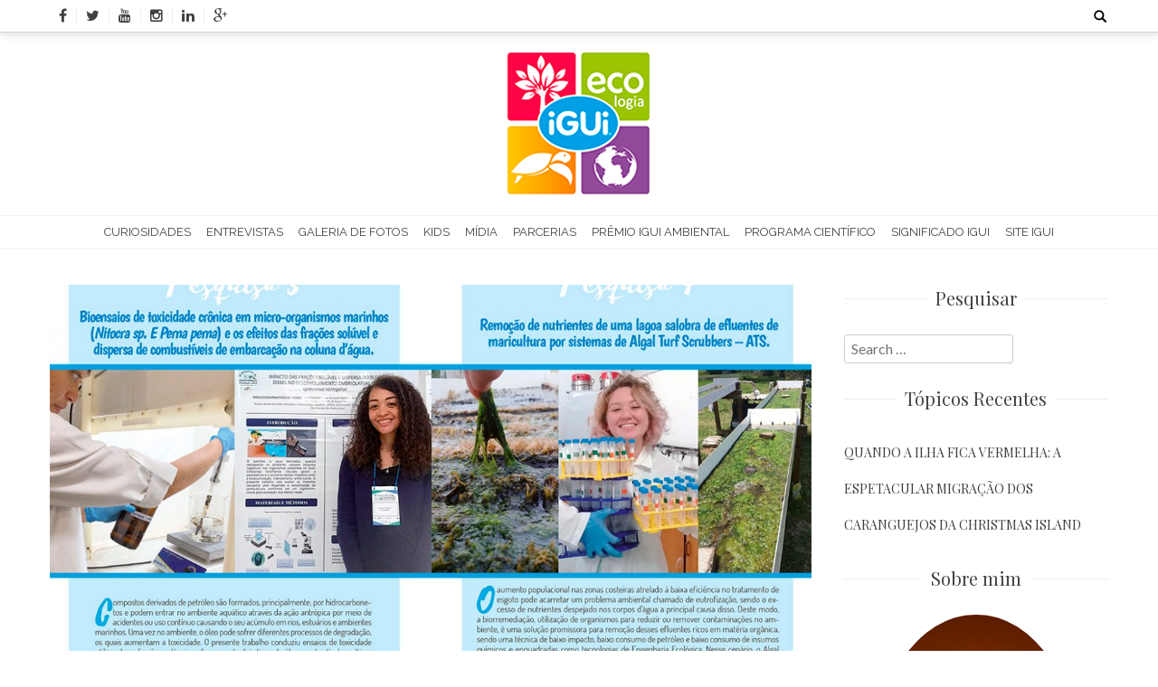

--- FILE ---
content_type: text/html; charset=UTF-8
request_url: https://www.iguiecologia.com/revista-igui-ecologia-4a-edicao/revista_igui_ecologia2020_portugues_rev02-4/
body_size: 12838
content:
<!DOCTYPE html>
<html lang="pt-BR">
<head>
    <meta charset="UTF-8">
    <meta name="viewport" content="width=device-width, initial-scale=1">
    <link rel="profile" href="http://gmpg.org/xfn/11">
    <link rel="pingback" href="https://www.iguiecologia.com/xmlrpc.php">
    <meta name='robots' content='index, follow, max-image-preview:large, max-snippet:-1, max-video-preview:-1' />

	<!-- This site is optimized with the Yoast SEO plugin v21.2 - https://yoast.com/wordpress/plugins/seo/ -->
	<title>revista_IGUI_ecologia2020_Portugues_REV02-4 - iGUi Ecologia</title>
	<link rel="canonical" href="https://www.iguiecologia.com/revista-igui-ecologia-4a-edicao/revista_igui_ecologia2020_portugues_rev02-4/" />
	<meta property="og:locale" content="pt_BR" />
	<meta property="og:type" content="article" />
	<meta property="og:title" content="revista_IGUI_ecologia2020_Portugues_REV02-4 - iGUi Ecologia" />
	<meta property="og:url" content="https://www.iguiecologia.com/revista-igui-ecologia-4a-edicao/revista_igui_ecologia2020_portugues_rev02-4/" />
	<meta property="og:site_name" content="iGUi Ecologia" />
	<meta property="article:publisher" content="https://pt-br.facebook.com/iGUi.piscinas.face" />
	<meta property="og:image" content="https://www.iguiecologia.com/revista-igui-ecologia-4a-edicao/revista_igui_ecologia2020_portugues_rev02-4" />
	<meta property="og:image:width" content="1200" />
	<meta property="og:image:height" content="851" />
	<meta property="og:image:type" content="image/jpeg" />
	<meta name="twitter:card" content="summary_large_image" />
	<meta name="twitter:site" content="@igui_piscinas" />
	<script type="application/ld+json" class="yoast-schema-graph">{"@context":"https://schema.org","@graph":[{"@type":"WebPage","@id":"https://www.iguiecologia.com/revista-igui-ecologia-4a-edicao/revista_igui_ecologia2020_portugues_rev02-4/","url":"https://www.iguiecologia.com/revista-igui-ecologia-4a-edicao/revista_igui_ecologia2020_portugues_rev02-4/","name":"revista_IGUI_ecologia2020_Portugues_REV02-4 - iGUi Ecologia","isPartOf":{"@id":"https://www.iguiecologia.com/#website"},"primaryImageOfPage":{"@id":"https://www.iguiecologia.com/revista-igui-ecologia-4a-edicao/revista_igui_ecologia2020_portugues_rev02-4/#primaryimage"},"image":{"@id":"https://www.iguiecologia.com/revista-igui-ecologia-4a-edicao/revista_igui_ecologia2020_portugues_rev02-4/#primaryimage"},"thumbnailUrl":"https://igui-ecologia.s3.amazonaws.com/wp-content/uploads/2020/05/revista_IGUI_ecologia2020_Portugues_REV02-4.jpg","datePublished":"2020-05-19T20:56:38+00:00","dateModified":"2020-05-19T20:56:38+00:00","breadcrumb":{"@id":"https://www.iguiecologia.com/revista-igui-ecologia-4a-edicao/revista_igui_ecologia2020_portugues_rev02-4/#breadcrumb"},"inLanguage":"pt-BR","potentialAction":[{"@type":"ReadAction","target":["https://www.iguiecologia.com/revista-igui-ecologia-4a-edicao/revista_igui_ecologia2020_portugues_rev02-4/"]}]},{"@type":"ImageObject","inLanguage":"pt-BR","@id":"https://www.iguiecologia.com/revista-igui-ecologia-4a-edicao/revista_igui_ecologia2020_portugues_rev02-4/#primaryimage","url":"https://igui-ecologia.s3.amazonaws.com/wp-content/uploads/2020/05/revista_IGUI_ecologia2020_Portugues_REV02-4.jpg","contentUrl":"https://igui-ecologia.s3.amazonaws.com/wp-content/uploads/2020/05/revista_IGUI_ecologia2020_Portugues_REV02-4.jpg","width":1200,"height":851},{"@type":"BreadcrumbList","@id":"https://www.iguiecologia.com/revista-igui-ecologia-4a-edicao/revista_igui_ecologia2020_portugues_rev02-4/#breadcrumb","itemListElement":[{"@type":"ListItem","position":1,"name":"Início","item":"https://www.iguiecologia.com/"},{"@type":"ListItem","position":2,"name":"Revista iGUi Ecologia &#8211; 4ª Edição","item":"https://www.iguiecologia.com/revista-igui-ecologia-4a-edicao/"},{"@type":"ListItem","position":3,"name":"revista_IGUI_ecologia2020_Portugues_REV02-4"}]},{"@type":"WebSite","@id":"https://www.iguiecologia.com/#website","url":"https://www.iguiecologia.com/","name":"iGUi Ecologia","description":"É Fácil ser Feliz","potentialAction":[{"@type":"SearchAction","target":{"@type":"EntryPoint","urlTemplate":"https://www.iguiecologia.com/?s={search_term_string}"},"query-input":"required name=search_term_string"}],"inLanguage":"pt-BR"}]}</script>
	<!-- / Yoast SEO plugin. -->


<link rel='dns-prefetch' href='//fonts.googleapis.com' />
<link rel="alternate" type="application/rss+xml" title="Feed para iGUi Ecologia &raquo;" href="https://www.iguiecologia.com/feed/" />
<link rel="alternate" type="application/rss+xml" title="Feed de comentários para iGUi Ecologia &raquo;" href="https://www.iguiecologia.com/comments/feed/" />
<link rel="alternate" type="application/rss+xml" title="Feed de comentários para iGUi Ecologia &raquo; revista_IGUI_ecologia2020_Portugues_REV02-4" href="https://www.iguiecologia.com/revista-igui-ecologia-4a-edicao/revista_igui_ecologia2020_portugues_rev02-4/feed/" />
<script type="text/javascript">
window._wpemojiSettings = {"baseUrl":"https:\/\/s.w.org\/images\/core\/emoji\/14.0.0\/72x72\/","ext":".png","svgUrl":"https:\/\/s.w.org\/images\/core\/emoji\/14.0.0\/svg\/","svgExt":".svg","source":{"concatemoji":"https:\/\/www.iguiecologia.com\/wp-includes\/js\/wp-emoji-release.min.js?ver=40a6749f0c39547056dd8a015e979c85"}};
/*! This file is auto-generated */
!function(i,n){var o,s,e;function c(e){try{var t={supportTests:e,timestamp:(new Date).valueOf()};sessionStorage.setItem(o,JSON.stringify(t))}catch(e){}}function p(e,t,n){e.clearRect(0,0,e.canvas.width,e.canvas.height),e.fillText(t,0,0);var t=new Uint32Array(e.getImageData(0,0,e.canvas.width,e.canvas.height).data),r=(e.clearRect(0,0,e.canvas.width,e.canvas.height),e.fillText(n,0,0),new Uint32Array(e.getImageData(0,0,e.canvas.width,e.canvas.height).data));return t.every(function(e,t){return e===r[t]})}function u(e,t,n){switch(t){case"flag":return n(e,"\ud83c\udff3\ufe0f\u200d\u26a7\ufe0f","\ud83c\udff3\ufe0f\u200b\u26a7\ufe0f")?!1:!n(e,"\ud83c\uddfa\ud83c\uddf3","\ud83c\uddfa\u200b\ud83c\uddf3")&&!n(e,"\ud83c\udff4\udb40\udc67\udb40\udc62\udb40\udc65\udb40\udc6e\udb40\udc67\udb40\udc7f","\ud83c\udff4\u200b\udb40\udc67\u200b\udb40\udc62\u200b\udb40\udc65\u200b\udb40\udc6e\u200b\udb40\udc67\u200b\udb40\udc7f");case"emoji":return!n(e,"\ud83e\udef1\ud83c\udffb\u200d\ud83e\udef2\ud83c\udfff","\ud83e\udef1\ud83c\udffb\u200b\ud83e\udef2\ud83c\udfff")}return!1}function f(e,t,n){var r="undefined"!=typeof WorkerGlobalScope&&self instanceof WorkerGlobalScope?new OffscreenCanvas(300,150):i.createElement("canvas"),a=r.getContext("2d",{willReadFrequently:!0}),o=(a.textBaseline="top",a.font="600 32px Arial",{});return e.forEach(function(e){o[e]=t(a,e,n)}),o}function t(e){var t=i.createElement("script");t.src=e,t.defer=!0,i.head.appendChild(t)}"undefined"!=typeof Promise&&(o="wpEmojiSettingsSupports",s=["flag","emoji"],n.supports={everything:!0,everythingExceptFlag:!0},e=new Promise(function(e){i.addEventListener("DOMContentLoaded",e,{once:!0})}),new Promise(function(t){var n=function(){try{var e=JSON.parse(sessionStorage.getItem(o));if("object"==typeof e&&"number"==typeof e.timestamp&&(new Date).valueOf()<e.timestamp+604800&&"object"==typeof e.supportTests)return e.supportTests}catch(e){}return null}();if(!n){if("undefined"!=typeof Worker&&"undefined"!=typeof OffscreenCanvas&&"undefined"!=typeof URL&&URL.createObjectURL&&"undefined"!=typeof Blob)try{var e="postMessage("+f.toString()+"("+[JSON.stringify(s),u.toString(),p.toString()].join(",")+"));",r=new Blob([e],{type:"text/javascript"}),a=new Worker(URL.createObjectURL(r),{name:"wpTestEmojiSupports"});return void(a.onmessage=function(e){c(n=e.data),a.terminate(),t(n)})}catch(e){}c(n=f(s,u,p))}t(n)}).then(function(e){for(var t in e)n.supports[t]=e[t],n.supports.everything=n.supports.everything&&n.supports[t],"flag"!==t&&(n.supports.everythingExceptFlag=n.supports.everythingExceptFlag&&n.supports[t]);n.supports.everythingExceptFlag=n.supports.everythingExceptFlag&&!n.supports.flag,n.DOMReady=!1,n.readyCallback=function(){n.DOMReady=!0}}).then(function(){return e}).then(function(){var e;n.supports.everything||(n.readyCallback(),(e=n.source||{}).concatemoji?t(e.concatemoji):e.wpemoji&&e.twemoji&&(t(e.twemoji),t(e.wpemoji)))}))}((window,document),window._wpemojiSettings);
</script>
<style type="text/css">
img.wp-smiley,
img.emoji {
	display: inline !important;
	border: none !important;
	box-shadow: none !important;
	height: 1em !important;
	width: 1em !important;
	margin: 0 0.07em !important;
	vertical-align: -0.1em !important;
	background: none !important;
	padding: 0 !important;
}
</style>
	<link rel='stylesheet' id='adopt-stylesheet-css' href='https://www.iguiecologia.com/wp-content/plugins/adopt/includes/style.css?ver=40a6749f0c39547056dd8a015e979c85' type='text/css' media='all' />
<link rel='stylesheet' id='wp-block-library-css' href='https://www.iguiecologia.com/wp-includes/css/dist/block-library/style.min.css?ver=40a6749f0c39547056dd8a015e979c85' type='text/css' media='all' />
<style id='wp-block-library-theme-inline-css' type='text/css'>
.wp-block-audio figcaption{color:#555;font-size:13px;text-align:center}.is-dark-theme .wp-block-audio figcaption{color:hsla(0,0%,100%,.65)}.wp-block-audio{margin:0 0 1em}.wp-block-code{border:1px solid #ccc;border-radius:4px;font-family:Menlo,Consolas,monaco,monospace;padding:.8em 1em}.wp-block-embed figcaption{color:#555;font-size:13px;text-align:center}.is-dark-theme .wp-block-embed figcaption{color:hsla(0,0%,100%,.65)}.wp-block-embed{margin:0 0 1em}.blocks-gallery-caption{color:#555;font-size:13px;text-align:center}.is-dark-theme .blocks-gallery-caption{color:hsla(0,0%,100%,.65)}.wp-block-image figcaption{color:#555;font-size:13px;text-align:center}.is-dark-theme .wp-block-image figcaption{color:hsla(0,0%,100%,.65)}.wp-block-image{margin:0 0 1em}.wp-block-pullquote{border-bottom:4px solid;border-top:4px solid;color:currentColor;margin-bottom:1.75em}.wp-block-pullquote cite,.wp-block-pullquote footer,.wp-block-pullquote__citation{color:currentColor;font-size:.8125em;font-style:normal;text-transform:uppercase}.wp-block-quote{border-left:.25em solid;margin:0 0 1.75em;padding-left:1em}.wp-block-quote cite,.wp-block-quote footer{color:currentColor;font-size:.8125em;font-style:normal;position:relative}.wp-block-quote.has-text-align-right{border-left:none;border-right:.25em solid;padding-left:0;padding-right:1em}.wp-block-quote.has-text-align-center{border:none;padding-left:0}.wp-block-quote.is-large,.wp-block-quote.is-style-large,.wp-block-quote.is-style-plain{border:none}.wp-block-search .wp-block-search__label{font-weight:700}.wp-block-search__button{border:1px solid #ccc;padding:.375em .625em}:where(.wp-block-group.has-background){padding:1.25em 2.375em}.wp-block-separator.has-css-opacity{opacity:.4}.wp-block-separator{border:none;border-bottom:2px solid;margin-left:auto;margin-right:auto}.wp-block-separator.has-alpha-channel-opacity{opacity:1}.wp-block-separator:not(.is-style-wide):not(.is-style-dots){width:100px}.wp-block-separator.has-background:not(.is-style-dots){border-bottom:none;height:1px}.wp-block-separator.has-background:not(.is-style-wide):not(.is-style-dots){height:2px}.wp-block-table{margin:0 0 1em}.wp-block-table td,.wp-block-table th{word-break:normal}.wp-block-table figcaption{color:#555;font-size:13px;text-align:center}.is-dark-theme .wp-block-table figcaption{color:hsla(0,0%,100%,.65)}.wp-block-video figcaption{color:#555;font-size:13px;text-align:center}.is-dark-theme .wp-block-video figcaption{color:hsla(0,0%,100%,.65)}.wp-block-video{margin:0 0 1em}.wp-block-template-part.has-background{margin-bottom:0;margin-top:0;padding:1.25em 2.375em}
</style>
<style id='classic-theme-styles-inline-css' type='text/css'>
/*! This file is auto-generated */
.wp-block-button__link{color:#fff;background-color:#32373c;border-radius:9999px;box-shadow:none;text-decoration:none;padding:calc(.667em + 2px) calc(1.333em + 2px);font-size:1.125em}.wp-block-file__button{background:#32373c;color:#fff;text-decoration:none}
</style>
<style id='global-styles-inline-css' type='text/css'>
body{--wp--preset--color--black: #000000;--wp--preset--color--cyan-bluish-gray: #abb8c3;--wp--preset--color--white: #ffffff;--wp--preset--color--pale-pink: #f78da7;--wp--preset--color--vivid-red: #cf2e2e;--wp--preset--color--luminous-vivid-orange: #ff6900;--wp--preset--color--luminous-vivid-amber: #fcb900;--wp--preset--color--light-green-cyan: #7bdcb5;--wp--preset--color--vivid-green-cyan: #00d084;--wp--preset--color--pale-cyan-blue: #8ed1fc;--wp--preset--color--vivid-cyan-blue: #0693e3;--wp--preset--color--vivid-purple: #9b51e0;--wp--preset--gradient--vivid-cyan-blue-to-vivid-purple: linear-gradient(135deg,rgba(6,147,227,1) 0%,rgb(155,81,224) 100%);--wp--preset--gradient--light-green-cyan-to-vivid-green-cyan: linear-gradient(135deg,rgb(122,220,180) 0%,rgb(0,208,130) 100%);--wp--preset--gradient--luminous-vivid-amber-to-luminous-vivid-orange: linear-gradient(135deg,rgba(252,185,0,1) 0%,rgba(255,105,0,1) 100%);--wp--preset--gradient--luminous-vivid-orange-to-vivid-red: linear-gradient(135deg,rgba(255,105,0,1) 0%,rgb(207,46,46) 100%);--wp--preset--gradient--very-light-gray-to-cyan-bluish-gray: linear-gradient(135deg,rgb(238,238,238) 0%,rgb(169,184,195) 100%);--wp--preset--gradient--cool-to-warm-spectrum: linear-gradient(135deg,rgb(74,234,220) 0%,rgb(151,120,209) 20%,rgb(207,42,186) 40%,rgb(238,44,130) 60%,rgb(251,105,98) 80%,rgb(254,248,76) 100%);--wp--preset--gradient--blush-light-purple: linear-gradient(135deg,rgb(255,206,236) 0%,rgb(152,150,240) 100%);--wp--preset--gradient--blush-bordeaux: linear-gradient(135deg,rgb(254,205,165) 0%,rgb(254,45,45) 50%,rgb(107,0,62) 100%);--wp--preset--gradient--luminous-dusk: linear-gradient(135deg,rgb(255,203,112) 0%,rgb(199,81,192) 50%,rgb(65,88,208) 100%);--wp--preset--gradient--pale-ocean: linear-gradient(135deg,rgb(255,245,203) 0%,rgb(182,227,212) 50%,rgb(51,167,181) 100%);--wp--preset--gradient--electric-grass: linear-gradient(135deg,rgb(202,248,128) 0%,rgb(113,206,126) 100%);--wp--preset--gradient--midnight: linear-gradient(135deg,rgb(2,3,129) 0%,rgb(40,116,252) 100%);--wp--preset--font-size--small: 13px;--wp--preset--font-size--medium: 20px;--wp--preset--font-size--large: 36px;--wp--preset--font-size--x-large: 42px;--wp--preset--spacing--20: 0.44rem;--wp--preset--spacing--30: 0.67rem;--wp--preset--spacing--40: 1rem;--wp--preset--spacing--50: 1.5rem;--wp--preset--spacing--60: 2.25rem;--wp--preset--spacing--70: 3.38rem;--wp--preset--spacing--80: 5.06rem;--wp--preset--shadow--natural: 6px 6px 9px rgba(0, 0, 0, 0.2);--wp--preset--shadow--deep: 12px 12px 50px rgba(0, 0, 0, 0.4);--wp--preset--shadow--sharp: 6px 6px 0px rgba(0, 0, 0, 0.2);--wp--preset--shadow--outlined: 6px 6px 0px -3px rgba(255, 255, 255, 1), 6px 6px rgba(0, 0, 0, 1);--wp--preset--shadow--crisp: 6px 6px 0px rgba(0, 0, 0, 1);}:where(.is-layout-flex){gap: 0.5em;}:where(.is-layout-grid){gap: 0.5em;}body .is-layout-flow > .alignleft{float: left;margin-inline-start: 0;margin-inline-end: 2em;}body .is-layout-flow > .alignright{float: right;margin-inline-start: 2em;margin-inline-end: 0;}body .is-layout-flow > .aligncenter{margin-left: auto !important;margin-right: auto !important;}body .is-layout-constrained > .alignleft{float: left;margin-inline-start: 0;margin-inline-end: 2em;}body .is-layout-constrained > .alignright{float: right;margin-inline-start: 2em;margin-inline-end: 0;}body .is-layout-constrained > .aligncenter{margin-left: auto !important;margin-right: auto !important;}body .is-layout-constrained > :where(:not(.alignleft):not(.alignright):not(.alignfull)){max-width: var(--wp--style--global--content-size);margin-left: auto !important;margin-right: auto !important;}body .is-layout-constrained > .alignwide{max-width: var(--wp--style--global--wide-size);}body .is-layout-flex{display: flex;}body .is-layout-flex{flex-wrap: wrap;align-items: center;}body .is-layout-flex > *{margin: 0;}body .is-layout-grid{display: grid;}body .is-layout-grid > *{margin: 0;}:where(.wp-block-columns.is-layout-flex){gap: 2em;}:where(.wp-block-columns.is-layout-grid){gap: 2em;}:where(.wp-block-post-template.is-layout-flex){gap: 1.25em;}:where(.wp-block-post-template.is-layout-grid){gap: 1.25em;}.has-black-color{color: var(--wp--preset--color--black) !important;}.has-cyan-bluish-gray-color{color: var(--wp--preset--color--cyan-bluish-gray) !important;}.has-white-color{color: var(--wp--preset--color--white) !important;}.has-pale-pink-color{color: var(--wp--preset--color--pale-pink) !important;}.has-vivid-red-color{color: var(--wp--preset--color--vivid-red) !important;}.has-luminous-vivid-orange-color{color: var(--wp--preset--color--luminous-vivid-orange) !important;}.has-luminous-vivid-amber-color{color: var(--wp--preset--color--luminous-vivid-amber) !important;}.has-light-green-cyan-color{color: var(--wp--preset--color--light-green-cyan) !important;}.has-vivid-green-cyan-color{color: var(--wp--preset--color--vivid-green-cyan) !important;}.has-pale-cyan-blue-color{color: var(--wp--preset--color--pale-cyan-blue) !important;}.has-vivid-cyan-blue-color{color: var(--wp--preset--color--vivid-cyan-blue) !important;}.has-vivid-purple-color{color: var(--wp--preset--color--vivid-purple) !important;}.has-black-background-color{background-color: var(--wp--preset--color--black) !important;}.has-cyan-bluish-gray-background-color{background-color: var(--wp--preset--color--cyan-bluish-gray) !important;}.has-white-background-color{background-color: var(--wp--preset--color--white) !important;}.has-pale-pink-background-color{background-color: var(--wp--preset--color--pale-pink) !important;}.has-vivid-red-background-color{background-color: var(--wp--preset--color--vivid-red) !important;}.has-luminous-vivid-orange-background-color{background-color: var(--wp--preset--color--luminous-vivid-orange) !important;}.has-luminous-vivid-amber-background-color{background-color: var(--wp--preset--color--luminous-vivid-amber) !important;}.has-light-green-cyan-background-color{background-color: var(--wp--preset--color--light-green-cyan) !important;}.has-vivid-green-cyan-background-color{background-color: var(--wp--preset--color--vivid-green-cyan) !important;}.has-pale-cyan-blue-background-color{background-color: var(--wp--preset--color--pale-cyan-blue) !important;}.has-vivid-cyan-blue-background-color{background-color: var(--wp--preset--color--vivid-cyan-blue) !important;}.has-vivid-purple-background-color{background-color: var(--wp--preset--color--vivid-purple) !important;}.has-black-border-color{border-color: var(--wp--preset--color--black) !important;}.has-cyan-bluish-gray-border-color{border-color: var(--wp--preset--color--cyan-bluish-gray) !important;}.has-white-border-color{border-color: var(--wp--preset--color--white) !important;}.has-pale-pink-border-color{border-color: var(--wp--preset--color--pale-pink) !important;}.has-vivid-red-border-color{border-color: var(--wp--preset--color--vivid-red) !important;}.has-luminous-vivid-orange-border-color{border-color: var(--wp--preset--color--luminous-vivid-orange) !important;}.has-luminous-vivid-amber-border-color{border-color: var(--wp--preset--color--luminous-vivid-amber) !important;}.has-light-green-cyan-border-color{border-color: var(--wp--preset--color--light-green-cyan) !important;}.has-vivid-green-cyan-border-color{border-color: var(--wp--preset--color--vivid-green-cyan) !important;}.has-pale-cyan-blue-border-color{border-color: var(--wp--preset--color--pale-cyan-blue) !important;}.has-vivid-cyan-blue-border-color{border-color: var(--wp--preset--color--vivid-cyan-blue) !important;}.has-vivid-purple-border-color{border-color: var(--wp--preset--color--vivid-purple) !important;}.has-vivid-cyan-blue-to-vivid-purple-gradient-background{background: var(--wp--preset--gradient--vivid-cyan-blue-to-vivid-purple) !important;}.has-light-green-cyan-to-vivid-green-cyan-gradient-background{background: var(--wp--preset--gradient--light-green-cyan-to-vivid-green-cyan) !important;}.has-luminous-vivid-amber-to-luminous-vivid-orange-gradient-background{background: var(--wp--preset--gradient--luminous-vivid-amber-to-luminous-vivid-orange) !important;}.has-luminous-vivid-orange-to-vivid-red-gradient-background{background: var(--wp--preset--gradient--luminous-vivid-orange-to-vivid-red) !important;}.has-very-light-gray-to-cyan-bluish-gray-gradient-background{background: var(--wp--preset--gradient--very-light-gray-to-cyan-bluish-gray) !important;}.has-cool-to-warm-spectrum-gradient-background{background: var(--wp--preset--gradient--cool-to-warm-spectrum) !important;}.has-blush-light-purple-gradient-background{background: var(--wp--preset--gradient--blush-light-purple) !important;}.has-blush-bordeaux-gradient-background{background: var(--wp--preset--gradient--blush-bordeaux) !important;}.has-luminous-dusk-gradient-background{background: var(--wp--preset--gradient--luminous-dusk) !important;}.has-pale-ocean-gradient-background{background: var(--wp--preset--gradient--pale-ocean) !important;}.has-electric-grass-gradient-background{background: var(--wp--preset--gradient--electric-grass) !important;}.has-midnight-gradient-background{background: var(--wp--preset--gradient--midnight) !important;}.has-small-font-size{font-size: var(--wp--preset--font-size--small) !important;}.has-medium-font-size{font-size: var(--wp--preset--font-size--medium) !important;}.has-large-font-size{font-size: var(--wp--preset--font-size--large) !important;}.has-x-large-font-size{font-size: var(--wp--preset--font-size--x-large) !important;}
.wp-block-navigation a:where(:not(.wp-element-button)){color: inherit;}
:where(.wp-block-post-template.is-layout-flex){gap: 1.25em;}:where(.wp-block-post-template.is-layout-grid){gap: 1.25em;}
:where(.wp-block-columns.is-layout-flex){gap: 2em;}:where(.wp-block-columns.is-layout-grid){gap: 2em;}
.wp-block-pullquote{font-size: 1.5em;line-height: 1.6;}
</style>
<link rel='stylesheet' id='google-fonts-css' href='//fonts.googleapis.com/css?family=Playfair+Display%3A400%2C300%2C700%2Cserif%7CRaleway%3A400%2C300%2C300italic%2C400italic%2C600%2C600italic%2C700%2C700italic%2C800%2C800italic%2Csans-serif%7CLato%3A400%2C300%2C700%2C900%2C100%2Csans-serif%7CMerriweather%3A400%2C300%2C700%2C900%2C100%2CArial%2CHelvetica%2Csans-serif&#038;ver=40a6749f0c39547056dd8a015e979c85' type='text/css' media='all' />
<link rel='stylesheet' id='bloger-style-css' href='https://www.iguiecologia.com/wp-content/themes/bloger/style.css?ver=40a6749f0c39547056dd8a015e979c85' type='text/css' media='all' />
<style id='bloger-style-inline-css' type='text/css'>

		a:hover,
		a:focus,
		a:active,
        .main-navigation ul li:hover a,
        .main-navigation ul li.menu-item-has-children:hover:after,
        .main-navigation ul li.current-menu-item a,
        .main-navigation ul li.current-menu-parent a,
        .main-navigation ul li.current_page_item a,
        .main-navigation ul li ul.sub-menu li a:hover,
        .main-navigation ul li ul.children li a:hover,
        #primary article .title_cat_wrap .bloger_post_title:hover,
        .secondary .recent-post-wrap .recent-post-title-widget:hover,
        #secondary .recent-post-wrap .recent-post-title-widget:hover,
        #primary article .read_more_share a.continue_link:hover,
        .social_share a :hover,
        .site-info .footer_btm_left a:hover,
        .footer_social_icon_front .fa_link_wrap a:hover,
        .widget_bloger_featured_page .read_more_feature a:hover,
        #primary article .title_cat_wrap .bloger_cat:hover,
        .site-main .post-navigation .nav-links .nav-previous a:hover, 
        .site-main .post-navigation .nav-links .nav-next a:hover
        {
        color: #fc754f;
		}
       .navigation_pegination ul li.active a,
       .navigation.pagination .nav-links span.current,
       .navigation_pegination ul li a:hover,
       .navigation.pagination .nav-links span:hover,
       .navigation.pagination .nav-links a:hover,
       #primary article .title_cat_wrap .bloger_cat:hover:before,
        .footer_btm_right .move_to_top_bloger:hover,
        .bloger-slider-wrapper .owl-controls .owl-dots .owl-dot.active span,
        .site-main .post-navigation .nav-links .nav-previous a, 
        .site-main .post-navigation .nav-links .nav-next a,
        .site-main .post-navigation .nav-links a:hover:after,
        .comment-form .form-submit input#submit
        
        {
            background:  #fc754f;
        }
        .footer_btm_right .move_to_top_bloger:hover,
        .site-main .post-navigation .nav-links .nav-previous a,
        .site-main .post-navigation .nav-links .nav-next a{
            border-color:  #fc754f;
        }
            @media (max-width: 768px){
                .main-navigation button.menu-toggle:hover .menu-bar, .main-navigation.toggled button.menu-toggle .menu-bar{
                    background: #fc754f !important;
                }
            }
</style>
<link rel='stylesheet' id='bloger-keyboard-css-css' href='https://www.iguiecologia.com/wp-content/themes/bloger/css/keyboard.css?ver=40a6749f0c39547056dd8a015e979c85' type='text/css' media='all' />
<link rel='stylesheet' id='font-awesome-css' href='https://www.iguiecologia.com/wp-content/themes/bloger/css/fawesome/css/font-awesome.css?ver=40a6749f0c39547056dd8a015e979c85' type='text/css' media='all' />
<link rel='stylesheet' id='bloger-responsive-css' href='https://www.iguiecologia.com/wp-content/themes/bloger/css/responsive.css?ver=40a6749f0c39547056dd8a015e979c85' type='text/css' media='all' />
<link rel='stylesheet' id='owl-carousel-css' href='https://www.iguiecologia.com/wp-content/themes/bloger/js/owl-carousel/owl.carousel.css?ver=40a6749f0c39547056dd8a015e979c85' type='text/css' media='all' />
<link rel='stylesheet' id='fancybox-css' href='https://www.iguiecologia.com/wp-content/plugins/easy-fancybox/fancybox/1.5.4/jquery.fancybox.min.css?ver=40a6749f0c39547056dd8a015e979c85' type='text/css' media='screen' />
<script type='text/javascript' src='https://www.iguiecologia.com/wp-includes/js/jquery/jquery.min.js?ver=3.7.0' id='jquery-core-js'></script>
<script type='text/javascript' src='https://www.iguiecologia.com/wp-includes/js/jquery/jquery-migrate.min.js?ver=3.4.1' id='jquery-migrate-js'></script>
<script type='text/javascript' src='https://www.iguiecologia.com/wp-content/themes/bloger/js/owl-carousel/owl.carousel.js?ver=40a6749f0c39547056dd8a015e979c85' id='owl-carousel-js'></script>
<script type='text/javascript' src='https://www.iguiecologia.com/wp-content/themes/bloger/js/theia-sticky-sidebar.js?ver=40a6749f0c39547056dd8a015e979c85' id='theia-sticky-sidebar-js'></script>
<link rel="https://api.w.org/" href="https://www.iguiecologia.com/wp-json/" /><link rel="alternate" type="application/json" href="https://www.iguiecologia.com/wp-json/wp/v2/media/4875" /><link rel="EditURI" type="application/rsd+xml" title="RSD" href="https://www.iguiecologia.com/xmlrpc.php?rsd" />

<link rel='shortlink' href='https://www.iguiecologia.com/?p=4875' />
<link rel="alternate" type="application/json+oembed" href="https://www.iguiecologia.com/wp-json/oembed/1.0/embed?url=https%3A%2F%2Fwww.iguiecologia.com%2Frevista-igui-ecologia-4a-edicao%2Frevista_igui_ecologia2020_portugues_rev02-4%2F" />
<link rel="alternate" type="text/xml+oembed" href="https://www.iguiecologia.com/wp-json/oembed/1.0/embed?url=https%3A%2F%2Fwww.iguiecologia.com%2Frevista-igui-ecologia-4a-edicao%2Frevista_igui_ecologia2020_portugues_rev02-4%2F&#038;format=xml" />
  
  <script>
    let wind = window.top;

    let adoptMetaTag = wind.document.createElement("meta");
    adoptMetaTag.name = "adopt-website-id";

    adoptMetaTag.content = '0685b0c5-f543-4ba5-9a0a-d328d6230946';
    wind.document.getElementsByTagName("head")[0].appendChild(adoptMetaTag);

    let adoptTag = wind.document.createElement("script");
    adoptTag.type = "text/javascript";
    adoptTag.charset = "utf-8";
    adoptTag.async = true;
    adoptTag.src = `//tag.goadopt.io/injector.js?website_code=0685b0c5-f543-4ba5-9a0a-d328d6230946`;
    wind.document.getElementsByTagName("head")[0].appendChild(adoptTag);
  </script>
	<style type="text/css">
			.site-title a,
		.site-description {
			color: #262425;
		}
		</style>
	<link rel="icon" href="https://igui-ecologia.s3.amazonaws.com/wp-content/uploads/2017/02/cropped-iGUi-ECOLOGIA-512x512-32x32.jpg" sizes="32x32" />
<link rel="icon" href="https://igui-ecologia.s3.amazonaws.com/wp-content/uploads/2017/02/cropped-iGUi-ECOLOGIA-512x512-192x192.jpg" sizes="192x192" />
<link rel="apple-touch-icon" href="https://igui-ecologia.s3.amazonaws.com/wp-content/uploads/2017/02/cropped-iGUi-ECOLOGIA-512x512-180x180.jpg" />
<meta name="msapplication-TileImage" content="https://igui-ecologia.s3.amazonaws.com/wp-content/uploads/2017/02/cropped-iGUi-ECOLOGIA-512x512-270x270.jpg" />
		<style type="text/css" id="wp-custom-css">
			.header-logo-container {
	margin: 1%;
}

.widget_bloger_featured_page figure{
    margin: 0 auto;
    width: 80%;
    margin-bottom: 15px;
    overflow: hidden;
    height: 100%;
}

#primary article .bloger_img_wrap {
    margin-bottom: 3%;
    max-height: 100%;
}

.main-navigation ul > li {
    display: inline-block;
    font-family: 'Raleway', Arial, Helvetica, sans-serif;
    font-size: 13px;
    position: relative;
    margin: -5px;
    vertical-align: middle;
    line-height: normal;
}

.home_feature_post_wrap .feature_post_contents .feature_post_image img {
    width: 100%;
    min-height: 278px;
}

.home_feature_post_wrap .feature_post_contents .feature_post_image img {
    width: 100%;
    min-height: 278px;
}

.fullwidth-sidebar-single-page .main-navigation, .fullwidth-single-page .main-navigation {
    margin-bottom: -10px;
}

.bloger_img_wrap {
	max-height: 300px;
    overflow: hidden;
    display: block;
    object-fit: cover;
    object-position: center;
    -webkit-background-size: cover;
    background-size: cover;
}
		</style>
		</head>
<body class="attachment attachment-template-default single single-attachment postid-4875 attachmentid-4875 attachment-jpeg wp-embed-responsive full_width group-blog fullwidth-sidebar-single-page">
<div id="page" class="hfeed site">
	<a class="skip-link screen-reader-text" href="#content">Skip to content</a>
    
	<header id="masthead" class="site-header" role="banner">
    <div class="header_social_search_wrap clearfix">
        <div class="bloger-wrapper">
                <div class="header_social_search_wrap_second">
                                        <div class="header_social_icon">
                        <div class="fa_link_wrap"> <a target="_blank" href="https://www.facebook.com/iGUi.piscinas.face"> <span class="fa_wrap">                                        <i class="fa fa-facebook"></i>
                                    </span><div class="link_wrap">                                        facebook    
                                    </div> </a> </div><div class="fa_link_wrap"> <a target="_blank" href="https://twitter.com/iGUi_piscinas"> <span class="fa_wrap">                                        <i class="fa fa-twitter"></i>
                                    </span><div class="link_wrap">                                        twitter    
                                    </div> </a> </div><div class="fa_link_wrap"> <a target="_blank" href="https://www.youtube.com/user/iGUiTV"> <span class="fa_wrap">                                        <i class="fa fa-youtube"></i>
                                    </span><div class="link_wrap">                                        youtube    
                                    </div> </a> </div><div class="fa_link_wrap"> <a target="_blank" href="https://www.instagram.com/iguioficial/"> <span class="fa_wrap">                                        <i class="fa fa-instagram"></i>
                                    </span><div class="link_wrap">                                        instagram    
                                    </div> </a> </div><div class="fa_link_wrap"> <a target="_blank" href="https://br.linkedin.com/company/igui-piscinas"> <span class="fa_wrap">                                        <i class="fa fa-linkedin"></i>
                                    </span><div class="link_wrap">                                        linkedin    
                                    </div> </a> </div><div class="fa_link_wrap"> <a target="_blank" href="https://plus.google.com/+iGUiBr"> <span class="fa_wrap"><i class="fa fa-google-plus" aria-hidden="true"></i></span><div class="link_wrap">                                        googleplus  
                                    </div></a>   </div>                    </div>
                                        <div class="search_header">
                        <div class="search_form_wrap">
                            <form role="search" method="get" class="search-form" action="https://www.iguiecologia.com/">
	<label>
		<span class="screen-reader-text">Search for:</span>
		<input type="search" name="s" autocomplete="off" class="search-field" placeholder="Search &hellip;" value="" title="Search for:" />
	</label>
	<input type="submit" class="search-submit" value="Search">
</form>                            
                        </div>
                    </div>
                </div>
        </div>
         </div>
       
                       <div class="header-logo-container">
                        <a href="https://www.iguiecologia.com/"><img src="https://igui-ecologia.s3.amazonaws.com/wp-content/uploads/2017/02/cropped-iGUi-ECOLOGIA-170x170.png" alt="Header Logo" /></a>
                </div>
    			
</header><!-- #masthead -->

<nav id="site-navigation" class="main-navigation" role="navigation">
    <div class="bloger-wrapper">
        <button class="menu-toggle" aria-controls="primary-menu" aria-expanded="false">
            <span class="menu-bar-wrap" tabindex="0">
                <span class="menu-bar"></span>
                <span class="menu-bar bar-middle"></span>
                <span class="menu-bar"></span>
            </span>
        </button>
        <div class="menu-topo-container"><ul id="primary-menu" class="menu"><li id="menu-item-1742" class="menu-item menu-item-type-post_type menu-item-object-page menu-item-1742"><a href="https://www.iguiecologia.com/curiosidades/">Curiosidades</a></li>
<li id="menu-item-2907" class="menu-item menu-item-type-taxonomy menu-item-object-category menu-item-2907"><a href="https://www.iguiecologia.com/category/entrevistas/">Entrevistas</a></li>
<li id="menu-item-1744" class="menu-item menu-item-type-post_type menu-item-object-page menu-item-1744"><a href="https://www.iguiecologia.com/galeria-de-fotos/">Galeria de Fotos</a></li>
<li id="menu-item-1745" class="menu-item menu-item-type-post_type menu-item-object-page menu-item-1745"><a href="https://www.iguiecologia.com/kids/">Kids</a></li>
<li id="menu-item-1746" class="menu-item menu-item-type-post_type menu-item-object-page menu-item-1746"><a href="https://www.iguiecologia.com/midia/">Mídia</a></li>
<li id="menu-item-1747" class="menu-item menu-item-type-post_type menu-item-object-page menu-item-1747"><a href="https://www.iguiecologia.com/parcerias/">Parcerias</a></li>
<li id="menu-item-1748" class="menu-item menu-item-type-post_type menu-item-object-page menu-item-1748"><a href="https://www.iguiecologia.com/premio-igui-ambiental/">Prêmio iGUi Ambiental</a></li>
<li id="menu-item-1750" class="menu-item menu-item-type-post_type menu-item-object-page menu-item-1750"><a href="https://www.iguiecologia.com/programa-cientifico/">Programa Científico</a></li>
<li id="menu-item-1751" class="menu-item menu-item-type-post_type menu-item-object-page menu-item-1751"><a href="https://www.iguiecologia.com/significado-igui/">Significado iGUi</a></li>
<li id="menu-item-6183" class="menu-item menu-item-type-custom menu-item-object-custom menu-item-6183"><a href="https://www.igui.com/br">Site iGUi</a></li>
</ul></div>    </div>
</nav><!-- #site-navigation -->


<div id="content" class="site-content">

    <!-- slider section -->
    
    
    <div class="bloger-wrapper fullwidth-sidebar-single-page_page">
	<div id="primary" class="content-area no_thumbnail">
		<main id="main" class="site-main clearfix" role="main">
                        <div class="artical_wraper">
    <article id="post-4875" class="post_content_article post-4875 attachment type-attachment status-inherit hentry">
              <div class="entry-content">
                  <div class="bloger_img_wrap">
            <a href="https://www.iguiecologia.com/revista-igui-ecologia-4a-edicao/revista_igui_ecologia2020_portugues_rev02-4/"><img src="https://igui-ecologia.s3.amazonaws.com/wp-content/uploads/2020/05/revista_IGUI_ecologia2020_Portugues_REV02-4-1170x697.jpg" /></a>
          </div>
                <div class="title_cat_wrap">
                       <a class="bloger_post_title" href="https://www.iguiecologia.com/revista-igui-ecologia-4a-edicao/revista_igui_ecologia2020_portugues_rev02-4/">revista_IGUI_ecologia2020_Portugues_REV02-4</a>
        </div>
                <div class="excerpt_post_content"><p class="attachment"><a href='https://igui-ecologia.s3.amazonaws.com/wp-content/uploads/2020/05/revista_IGUI_ecologia2020_Portugues_REV02-4.jpg'><img fetchpriority="high" width="350" height="248" src="https://igui-ecologia.s3.amazonaws.com/wp-content/uploads/2020/05/revista_IGUI_ecologia2020_Portugues_REV02-4-350x248.jpg" class="attachment-medium size-medium" alt="" decoding="async" srcset="https://igui-ecologia.s3.amazonaws.com/wp-content/uploads/2020/05/revista_IGUI_ecologia2020_Portugues_REV02-4-350x248.jpg 350w, https://igui-ecologia.s3.amazonaws.com/wp-content/uploads/2020/05/revista_IGUI_ecologia2020_Portugues_REV02-4-300x213.jpg 300w, https://igui-ecologia.s3.amazonaws.com/wp-content/uploads/2020/05/revista_IGUI_ecologia2020_Portugues_REV02-4-768x545.jpg 768w, https://igui-ecologia.s3.amazonaws.com/wp-content/uploads/2020/05/revista_IGUI_ecologia2020_Portugues_REV02-4-1048x743.jpg 1048w, https://igui-ecologia.s3.amazonaws.com/wp-content/uploads/2020/05/revista_IGUI_ecologia2020_Portugues_REV02-4-238x169.jpg 238w, https://igui-ecologia.s3.amazonaws.com/wp-content/uploads/2020/05/revista_IGUI_ecologia2020_Portugues_REV02-4.jpg 1200w" sizes="(max-width: 350px) 100vw, 350px" /></a></p>
         </div>
         <div class="read_more_share">
             <footer class="entry-footer">
             <div class="social_share">
                                </div>
            </footer><!-- .entry-footer -->
         </div>
       </div><!-- .entry-content -->
    </article><!-- #post-## -->
</div>
                    <div class="home_pagination_link">
                    
	<nav class="navigation post-navigation" aria-label="Posts">
		<h2 class="screen-reader-text">Navegação de Post</h2>
		<div class="nav-links"><div class="nav-previous"><a href="https://www.iguiecologia.com/revista-igui-ecologia-4a-edicao/" rel="prev">Revista iGUi Ecologia &#8211; 4ª Edição</a></div></div>
	</nav>                   </div>
                   
<div id="comments" class="comments-area">

	
	
	
		<div id="respond" class="comment-respond">
		<h3 id="reply-title" class="comment-reply-title">Deixe um comentário <small><a rel="nofollow" id="cancel-comment-reply-link" href="/revista-igui-ecologia-4a-edicao/revista_igui_ecologia2020_portugues_rev02-4/#respond" style="display:none;">Cancelar resposta</a></small></h3><form action="https://www.iguiecologia.com/wp-comments-post.php" method="post" id="commentform" class="comment-form" novalidate><p class="comment-notes"><span id="email-notes">O seu endereço de e-mail não será publicado.</span> <span class="required-field-message">Campos obrigatórios são marcados com <span class="required">*</span></span></p><p class="comment-form-comment"><label for="comment">Comentário <span class="required">*</span></label> <textarea id="comment" name="comment" cols="45" rows="8" maxlength="65525" required></textarea></p><p class="comment-form-author"><label for="author">Nome <span class="required">*</span></label> <input id="author" name="author" type="text" value="" size="30" maxlength="245" autocomplete="name" required /></p>
<p class="comment-form-email"><label for="email">E-mail <span class="required">*</span></label> <input id="email" name="email" type="email" value="" size="30" maxlength="100" aria-describedby="email-notes" autocomplete="email" required /></p>
<p class="comment-form-url"><label for="url">Site</label> <input id="url" name="url" type="url" value="" size="30" maxlength="200" autocomplete="url" /></p>
<p class="comment-form-cookies-consent"><input id="wp-comment-cookies-consent" name="wp-comment-cookies-consent" type="checkbox" value="yes" /> <label for="wp-comment-cookies-consent">Salvar meus dados neste navegador para a próxima vez que eu comentar.</label></p>
<p class="form-submit"><input name="submit" type="submit" id="submit" class="submit" value="Publicar comentário" /> <input type='hidden' name='comment_post_ID' value='4875' id='comment_post_ID' />
<input type='hidden' name='comment_parent' id='comment_parent' value='0' />
</p><p style="display: none;"><input type="hidden" id="akismet_comment_nonce" name="akismet_comment_nonce" value="cca1bdede8" /></p><p style="display: none !important;"><label>&#916;<textarea name="ak_hp_textarea" cols="45" rows="8" maxlength="100"></textarea></label><input type="hidden" id="ak_js_1" name="ak_js" value="56"/><script>document.getElementById( "ak_js_1" ).setAttribute( "value", ( new Date() ).getTime() );</script></p></form>	</div><!-- #respond -->
	
</div><!-- #comments -->
                       
		</main><!-- #main -->
	</div><!-- #primary -->
    
         			            <div class="secondary">
                <div id="featured-post-container" class="clearfix">
                    <aside id="search-2" class="widget widget_search"><h3 class="widget-title"><span>Pesquisar</span></h3><form role="search" method="get" class="search-form" action="https://www.iguiecologia.com/">
	<label>
		<span class="screen-reader-text">Search for:</span>
		<input type="search" name="s" autocomplete="off" class="search-field" placeholder="Search &hellip;" value="" title="Search for:" />
	</label>
	<input type="submit" class="search-submit" value="Search">
</form></aside>
		<aside id="recent-posts-2" class="widget widget_recent_entries">
		<h3 class="widget-title"><span>Tópicos Recentes</span></h3>
		<ul>
											<li>
					<a href="https://www.iguiecologia.com/quando-a-ilha-fica-vermelha-a-espetacular-migracao-dos-caranguejos-da-christmas-island/">QUANDO A ILHA FICA VERMELHA: A ESPETACULAR MIGRAÇÃO DOS CARANGUEJOS DA CHRISTMAS ISLAND</a>
									</li>
					</ul>

		</aside><aside id="bloger_featured_page-5" class="widget widget_bloger_featured_page">                             
                <div class="feat-page-wrap">
                                            <h2 class="widget-title"><span class="feature_title_wrap">Sobre mim</span></h2>
                                                                                    <figure class="feat_image_widget">
                        <img src="https://igui-ecologia.s3.amazonaws.com/wp-content/uploads/2025/06/paula.jpeg"/>
                        </figure>
                                        <div class="feat-page-content">
                        Paula Baldassin Médica veterinária formada pela Universidade Paulista. Doutora em Oceanografia Química, pelo Laboratório de Química Orgânica Marinha, no Instituto Oceanográfico -&hellip;                    </div>
                    <span class="read_more_feature">
                        <a href="https://www.iguiecologia.com/paula-baldassin/">Read More<i class="fa fa-long-arrow-right"></i></a>
                    </span>
                                             <div class="social_share">
                                                    </div><!-- .social_share -->
                </div>
                            </aside><aside id="archives-2" class="widget widget_archive"><h3 class="widget-title"><span>Publicações anteriores</span></h3>		<label class="screen-reader-text" for="archives-dropdown-2">Publicações anteriores</label>
		<select id="archives-dropdown-2" name="archive-dropdown">
			
			<option value="">Selecionar o mês</option>
				<option value='https://www.iguiecologia.com/2025/12/'> dezembro 2025 </option>
	<option value='https://www.iguiecologia.com/2025/10/'> outubro 2025 </option>
	<option value='https://www.iguiecologia.com/2025/07/'> julho 2025 </option>
	<option value='https://www.iguiecologia.com/2025/06/'> junho 2025 </option>
	<option value='https://www.iguiecologia.com/2025/05/'> maio 2025 </option>
	<option value='https://www.iguiecologia.com/2025/03/'> março 2025 </option>
	<option value='https://www.iguiecologia.com/2025/02/'> fevereiro 2025 </option>
	<option value='https://www.iguiecologia.com/2025/01/'> janeiro 2025 </option>
	<option value='https://www.iguiecologia.com/2024/06/'> junho 2024 </option>
	<option value='https://www.iguiecologia.com/2024/05/'> maio 2024 </option>
	<option value='https://www.iguiecologia.com/2024/04/'> abril 2024 </option>
	<option value='https://www.iguiecologia.com/2024/02/'> fevereiro 2024 </option>
	<option value='https://www.iguiecologia.com/2024/01/'> janeiro 2024 </option>
	<option value='https://www.iguiecologia.com/2023/12/'> dezembro 2023 </option>
	<option value='https://www.iguiecologia.com/2023/11/'> novembro 2023 </option>
	<option value='https://www.iguiecologia.com/2023/10/'> outubro 2023 </option>
	<option value='https://www.iguiecologia.com/2023/09/'> setembro 2023 </option>
	<option value='https://www.iguiecologia.com/2023/08/'> agosto 2023 </option>
	<option value='https://www.iguiecologia.com/2023/07/'> julho 2023 </option>
	<option value='https://www.iguiecologia.com/2023/06/'> junho 2023 </option>
	<option value='https://www.iguiecologia.com/2023/05/'> maio 2023 </option>
	<option value='https://www.iguiecologia.com/2023/04/'> abril 2023 </option>
	<option value='https://www.iguiecologia.com/2023/03/'> março 2023 </option>
	<option value='https://www.iguiecologia.com/2023/02/'> fevereiro 2023 </option>
	<option value='https://www.iguiecologia.com/2023/01/'> janeiro 2023 </option>
	<option value='https://www.iguiecologia.com/2022/12/'> dezembro 2022 </option>
	<option value='https://www.iguiecologia.com/2022/11/'> novembro 2022 </option>
	<option value='https://www.iguiecologia.com/2022/10/'> outubro 2022 </option>
	<option value='https://www.iguiecologia.com/2022/09/'> setembro 2022 </option>
	<option value='https://www.iguiecologia.com/2022/08/'> agosto 2022 </option>
	<option value='https://www.iguiecologia.com/2022/07/'> julho 2022 </option>
	<option value='https://www.iguiecologia.com/2022/06/'> junho 2022 </option>
	<option value='https://www.iguiecologia.com/2022/05/'> maio 2022 </option>
	<option value='https://www.iguiecologia.com/2022/04/'> abril 2022 </option>
	<option value='https://www.iguiecologia.com/2022/03/'> março 2022 </option>
	<option value='https://www.iguiecologia.com/2022/02/'> fevereiro 2022 </option>
	<option value='https://www.iguiecologia.com/2022/01/'> janeiro 2022 </option>
	<option value='https://www.iguiecologia.com/2021/12/'> dezembro 2021 </option>
	<option value='https://www.iguiecologia.com/2021/11/'> novembro 2021 </option>
	<option value='https://www.iguiecologia.com/2021/10/'> outubro 2021 </option>
	<option value='https://www.iguiecologia.com/2021/09/'> setembro 2021 </option>
	<option value='https://www.iguiecologia.com/2021/08/'> agosto 2021 </option>
	<option value='https://www.iguiecologia.com/2021/07/'> julho 2021 </option>
	<option value='https://www.iguiecologia.com/2021/06/'> junho 2021 </option>
	<option value='https://www.iguiecologia.com/2021/05/'> maio 2021 </option>
	<option value='https://www.iguiecologia.com/2021/04/'> abril 2021 </option>
	<option value='https://www.iguiecologia.com/2021/03/'> março 2021 </option>
	<option value='https://www.iguiecologia.com/2021/02/'> fevereiro 2021 </option>
	<option value='https://www.iguiecologia.com/2021/01/'> janeiro 2021 </option>
	<option value='https://www.iguiecologia.com/2020/12/'> dezembro 2020 </option>
	<option value='https://www.iguiecologia.com/2020/11/'> novembro 2020 </option>
	<option value='https://www.iguiecologia.com/2020/10/'> outubro 2020 </option>
	<option value='https://www.iguiecologia.com/2020/09/'> setembro 2020 </option>
	<option value='https://www.iguiecologia.com/2020/08/'> agosto 2020 </option>
	<option value='https://www.iguiecologia.com/2020/07/'> julho 2020 </option>
	<option value='https://www.iguiecologia.com/2020/06/'> junho 2020 </option>
	<option value='https://www.iguiecologia.com/2020/05/'> maio 2020 </option>
	<option value='https://www.iguiecologia.com/2020/04/'> abril 2020 </option>
	<option value='https://www.iguiecologia.com/2020/03/'> março 2020 </option>
	<option value='https://www.iguiecologia.com/2020/02/'> fevereiro 2020 </option>
	<option value='https://www.iguiecologia.com/2020/01/'> janeiro 2020 </option>
	<option value='https://www.iguiecologia.com/2019/12/'> dezembro 2019 </option>
	<option value='https://www.iguiecologia.com/2019/11/'> novembro 2019 </option>
	<option value='https://www.iguiecologia.com/2019/10/'> outubro 2019 </option>
	<option value='https://www.iguiecologia.com/2019/09/'> setembro 2019 </option>
	<option value='https://www.iguiecologia.com/2019/08/'> agosto 2019 </option>
	<option value='https://www.iguiecologia.com/2019/07/'> julho 2019 </option>
	<option value='https://www.iguiecologia.com/2019/06/'> junho 2019 </option>
	<option value='https://www.iguiecologia.com/2019/05/'> maio 2019 </option>
	<option value='https://www.iguiecologia.com/2019/04/'> abril 2019 </option>
	<option value='https://www.iguiecologia.com/2019/03/'> março 2019 </option>
	<option value='https://www.iguiecologia.com/2019/02/'> fevereiro 2019 </option>
	<option value='https://www.iguiecologia.com/2019/01/'> janeiro 2019 </option>
	<option value='https://www.iguiecologia.com/2018/12/'> dezembro 2018 </option>
	<option value='https://www.iguiecologia.com/2018/11/'> novembro 2018 </option>
	<option value='https://www.iguiecologia.com/2018/10/'> outubro 2018 </option>
	<option value='https://www.iguiecologia.com/2018/09/'> setembro 2018 </option>
	<option value='https://www.iguiecologia.com/2018/08/'> agosto 2018 </option>
	<option value='https://www.iguiecologia.com/2018/07/'> julho 2018 </option>
	<option value='https://www.iguiecologia.com/2018/06/'> junho 2018 </option>
	<option value='https://www.iguiecologia.com/2018/05/'> maio 2018 </option>
	<option value='https://www.iguiecologia.com/2018/04/'> abril 2018 </option>
	<option value='https://www.iguiecologia.com/2018/03/'> março 2018 </option>
	<option value='https://www.iguiecologia.com/2018/02/'> fevereiro 2018 </option>
	<option value='https://www.iguiecologia.com/2018/01/'> janeiro 2018 </option>
	<option value='https://www.iguiecologia.com/2017/12/'> dezembro 2017 </option>
	<option value='https://www.iguiecologia.com/2017/11/'> novembro 2017 </option>
	<option value='https://www.iguiecologia.com/2017/10/'> outubro 2017 </option>
	<option value='https://www.iguiecologia.com/2017/09/'> setembro 2017 </option>
	<option value='https://www.iguiecologia.com/2017/08/'> agosto 2017 </option>
	<option value='https://www.iguiecologia.com/2017/07/'> julho 2017 </option>
	<option value='https://www.iguiecologia.com/2017/06/'> junho 2017 </option>
	<option value='https://www.iguiecologia.com/2017/05/'> maio 2017 </option>
	<option value='https://www.iguiecologia.com/2017/04/'> abril 2017 </option>
	<option value='https://www.iguiecologia.com/2017/03/'> março 2017 </option>
	<option value='https://www.iguiecologia.com/2017/02/'> fevereiro 2017 </option>
	<option value='https://www.iguiecologia.com/2017/01/'> janeiro 2017 </option>
	<option value='https://www.iguiecologia.com/2016/12/'> dezembro 2016 </option>
	<option value='https://www.iguiecologia.com/2016/11/'> novembro 2016 </option>
	<option value='https://www.iguiecologia.com/2016/10/'> outubro 2016 </option>
	<option value='https://www.iguiecologia.com/2016/09/'> setembro 2016 </option>
	<option value='https://www.iguiecologia.com/2016/08/'> agosto 2016 </option>
	<option value='https://www.iguiecologia.com/2016/07/'> julho 2016 </option>
	<option value='https://www.iguiecologia.com/2016/06/'> junho 2016 </option>
	<option value='https://www.iguiecologia.com/2016/05/'> maio 2016 </option>
	<option value='https://www.iguiecologia.com/2016/04/'> abril 2016 </option>
	<option value='https://www.iguiecologia.com/2016/03/'> março 2016 </option>
	<option value='https://www.iguiecologia.com/2016/02/'> fevereiro 2016 </option>
	<option value='https://www.iguiecologia.com/2016/01/'> janeiro 2016 </option>
	<option value='https://www.iguiecologia.com/2015/12/'> dezembro 2015 </option>
	<option value='https://www.iguiecologia.com/2015/11/'> novembro 2015 </option>
	<option value='https://www.iguiecologia.com/2015/10/'> outubro 2015 </option>
	<option value='https://www.iguiecologia.com/2015/09/'> setembro 2015 </option>
	<option value='https://www.iguiecologia.com/2015/08/'> agosto 2015 </option>
	<option value='https://www.iguiecologia.com/2015/07/'> julho 2015 </option>
	<option value='https://www.iguiecologia.com/2015/06/'> junho 2015 </option>
	<option value='https://www.iguiecologia.com/2015/05/'> maio 2015 </option>
	<option value='https://www.iguiecologia.com/2015/04/'> abril 2015 </option>

		</select>

<script type="text/javascript">
/* <![CDATA[ */
(function() {
	var dropdown = document.getElementById( "archives-dropdown-2" );
	function onSelectChange() {
		if ( dropdown.options[ dropdown.selectedIndex ].value !== '' ) {
			document.location.href = this.options[ this.selectedIndex ].value;
		}
	}
	dropdown.onchange = onSelectChange;
})();
/* ]]> */
</script>
			</aside><aside id="categories-2" class="widget widget_categories"><h3 class="widget-title"><span>Categorias</span></h3>
			<ul>
					<li class="cat-item cat-item-3"><a href="https://www.iguiecologia.com/category/atol-das-rocas/">Atol das Rocas</a>
</li>
	<li class="cat-item cat-item-31"><a href="https://www.iguiecologia.com/category/curiosidades/">Curiosidades</a>
</li>
	<li class="cat-item cat-item-144"><a href="https://www.iguiecologia.com/category/dia-de-que/">Dia de que</a>
</li>
	<li class="cat-item cat-item-25"><a href="https://www.iguiecologia.com/category/embalagens/">Embalagens</a>
</li>
	<li class="cat-item cat-item-593"><a href="https://www.iguiecologia.com/category/entrevistas/">Entrevistas</a>
</li>
	<li class="cat-item cat-item-87"><a href="https://www.iguiecologia.com/category/igui-ambiental/">iGUi Ambiental</a>
</li>
	<li class="cat-item cat-item-60"><a href="https://www.iguiecologia.com/category/iniciacao-cientifica/">Iniciação Científica</a>
</li>
	<li class="cat-item cat-item-698"><a href="https://www.iguiecologia.com/category/kids/">Kids</a>
</li>
	<li class="cat-item cat-item-13"><a href="https://www.iguiecologia.com/category/materias/">Matérias</a>
</li>
	<li class="cat-item cat-item-54"><a href="https://www.iguiecologia.com/category/pegada-ecologica/">Pegada Ecológica</a>
</li>
	<li class="cat-item cat-item-1495"><a href="https://www.iguiecologia.com/category/premio-igui-ambiental/">Prêmio iGUi Ambiental</a>
</li>
	<li class="cat-item cat-item-1"><a href="https://www.iguiecologia.com/category/sem-categoria/">Sem categoria</a>
</li>
	<li class="cat-item cat-item-27"><a href="https://www.iguiecologia.com/category/solo/">Solo</a>
</li>
	<li class="cat-item cat-item-10"><a href="https://www.iguiecologia.com/category/sustentabilidade/">Sustentabilidade</a>
</li>
			</ul>

			</aside><aside id="nav_menu-6" class="widget widget_nav_menu"><h3 class="widget-title"><span>Social</span></h3><div class="menu-social-container"><ul id="menu-social" class="menu"><li id="menu-item-40" class="menu-item menu-item-type-custom menu-item-object-custom menu-item-40"><a title="Facebook" target="_blank" rel="noopener" href="https://www.facebook.com/iGUi.piscinas.face">Facebook</a></li>
<li id="menu-item-41" class="menu-item menu-item-type-custom menu-item-object-custom menu-item-41"><a target="_blank" rel="noopener" href="https://www.youtube.com/channel/UCV-hXwOPJYaY4oHJ3lRrTEA">YouTube</a></li>
<li id="menu-item-43" class="menu-item menu-item-type-custom menu-item-object-custom menu-item-43"><a target="_blank" rel="noopener" href="https://instagram.com/iguioficial">Instagram</a></li>
<li id="menu-item-42" class="menu-item menu-item-type-custom menu-item-object-custom menu-item-42"><a href="https://plus.google.com/+iGUiBr/posts">Google +</a></li>
<li id="menu-item-44" class="menu-item menu-item-type-custom menu-item-object-custom menu-item-44"><a target="_blank" rel="noopener" href="https://twitter.com/iGUi_piscinas">Twitter</a></li>
<li id="menu-item-45" class="menu-item menu-item-type-custom menu-item-object-custom menu-item-45"><a target="_blank" rel="noopener" href="https://www.linkedin.com/company/igui-piscinas">Linkedin</a></li>
</ul></div></aside>                </div>
             </div>
                   
    </div> <!-- end of bloger-wrapper -->

</div><!-- #content -->

<footer id="colophon" class="site-footer" role="contentinfo">
      
    <div class="site-info">
        <div class="bloger-wrapper">
            <div class="footer_social_icon_front">
                <div class="fa_link_wrap"> <a target="_blank" href="https://www.facebook.com/iGUi.piscinas.face"> <span class="fa_wrap">                                        <i class="fa fa-facebook"></i>
                                    </span><div class="link_wrap">                                        facebook    
                                    </div> </a> </div><div class="fa_link_wrap"> <a target="_blank" href="https://twitter.com/iGUi_piscinas"> <span class="fa_wrap">                                        <i class="fa fa-twitter"></i>
                                    </span><div class="link_wrap">                                        twitter    
                                    </div> </a> </div><div class="fa_link_wrap"> <a target="_blank" href="https://www.youtube.com/user/iGUiTV"> <span class="fa_wrap">                                        <i class="fa fa-youtube"></i>
                                    </span><div class="link_wrap">                                        youtube    
                                    </div> </a> </div><div class="fa_link_wrap"> <a target="_blank" href="https://www.instagram.com/iguioficial/"> <span class="fa_wrap">                                        <i class="fa fa-instagram"></i>
                                    </span><div class="link_wrap">                                        instagram    
                                    </div> </a> </div><div class="fa_link_wrap"> <a target="_blank" href="https://br.linkedin.com/company/igui-piscinas"> <span class="fa_wrap">                                        <i class="fa fa-linkedin"></i>
                                    </span><div class="link_wrap">                                        linkedin    
                                    </div> </a> </div><div class="fa_link_wrap"> <a target="_blank" href="https://plus.google.com/+iGUiBr"> <span class="fa_wrap"><i class="fa fa-google-plus" aria-hidden="true"></i></span><div class="link_wrap">                                        googleplus  
                                    </div></a>   </div>            </div>
            <div class="footer_btm_right">
                <a href="javascript:void(0);" class="move_to_top_bloger"><i class="fa fa-angle-up" aria-hidden="true"></i></a>
            </div>
            <div class="footer_btm_left">
                                <span class="footer_copy_text">
                                                <span class="footer_text"> Copyright © 2018 iGUi WORLDWIDE. Todos os direitos reservados. </span>
                                                 | WordPress Theme :                                                <a target="_blank" href="https://accesspressthemes.com/wordpress-themes/bloger/">Bloger</a>
                </span>
            </div>
        </div>
    </div><!-- .site-info -->
</footer><!-- #colophon -->
</div><!-- #page -->

<script type='text/javascript' src='https://www.iguiecologia.com/wp-content/themes/bloger/js/navigation.js?ver=20120206' id='navigation-js'></script>
<script type='text/javascript' src='https://www.iguiecologia.com/wp-content/themes/bloger/js/custom.js?ver=4.2.2' id='bloger-custom-js'></script>
<script type='text/javascript' src='https://www.iguiecologia.com/wp-includes/js/comment-reply.min.js?ver=40a6749f0c39547056dd8a015e979c85' id='comment-reply-js'></script>
<script type='text/javascript' src='https://www.iguiecologia.com/wp-content/plugins/easy-fancybox/fancybox/1.5.4/jquery.fancybox.min.js?ver=40a6749f0c39547056dd8a015e979c85' id='jquery-fancybox-js'></script>
<script id="jquery-fancybox-js-after" type="text/javascript">
var fb_timeout, fb_opts={'overlayShow':true,'hideOnOverlayClick':true,'overlayOpacity':0.7,'overlayColor':'#777','showCloseButton':true,'padding':3,'margin':20,'enableEscapeButton':true,'autoScale':true };
if(typeof easy_fancybox_handler==='undefined'){
var easy_fancybox_handler=function(){
jQuery([".nolightbox","a.wp-block-fileesc_html__button","a.pin-it-button","a[href*='pinterest.com\/pin\/create']","a[href*='facebook.com\/share']","a[href*='twitter.com\/share']"].join(',')).addClass('nofancybox');
jQuery('a.fancybox-close').on('click',function(e){e.preventDefault();jQuery.fancybox.close()});
/* IMG */
var fb_IMG_select=jQuery('a[href*=".jpg" i]:not(.nofancybox,li.nofancybox>a),area[href*=".jpg" i]:not(.nofancybox),a[href*=".jpeg" i]:not(.nofancybox,li.nofancybox>a),area[href*=".jpeg" i]:not(.nofancybox),a[href*=".png" i]:not(.nofancybox,li.nofancybox>a),area[href*=".png" i]:not(.nofancybox),a[href*=".webp" i]:not(.nofancybox,li.nofancybox>a),area[href*=".webp" i]:not(.nofancybox)');
fb_IMG_select.addClass('fancybox image').attr('rel','gallery');
jQuery('a.fancybox,area.fancybox,.fancybox>a').each(function(){jQuery(this).fancybox(jQuery.extend(true,{},fb_opts,{'transitionIn':'elastic','easingIn':'easeOutBack','transitionOut':'elastic','easingOut':'easeInBack','opacity':false,'hideOnContentClick':false,'titleShow':true,'titlePosition':'over','titleFromAlt':true,'showNavArrows':true,'enableKeyboardNav':true,'cyclic':false}))});
};};
var easy_fancybox_auto=function(){setTimeout(function(){jQuery('a#fancybox-auto,#fancybox-auto>a').first().trigger('click')},1000);};
jQuery(easy_fancybox_handler);jQuery(document).on('post-load',easy_fancybox_handler);
jQuery(easy_fancybox_auto);
</script>
<script type='text/javascript' src='https://www.iguiecologia.com/wp-content/plugins/easy-fancybox/vendor/jquery.easing.min.js?ver=1.4.1' id='jquery-easing-js'></script>
<script type='text/javascript' src='https://www.iguiecologia.com/wp-content/plugins/easy-fancybox/vendor/jquery.mousewheel.min.js?ver=3.1.13' id='jquery-mousewheel-js'></script>
<script defer type='text/javascript' src='https://www.iguiecologia.com/wp-content/plugins/akismet/_inc/akismet-frontend.js?ver=1695732429' id='akismet-frontend-js'></script>

</body>
</html>

<!--
Performance optimized by W3 Total Cache. Learn more: https://www.boldgrid.com/w3-total-cache/


Served from: www.iguiecologia.com @ 2026-01-20 05:22:59 by W3 Total Cache
-->

--- FILE ---
content_type: text/css
request_url: https://www.iguiecologia.com/wp-content/themes/bloger/style.css?ver=40a6749f0c39547056dd8a015e979c85
body_size: 12897
content:
/*
Theme Name: Bloger
Theme URI: http://accesspressthemes.com/wordpress-themes/bloger
Author: AccessPress Temes
Author URI: http://accesspressthemes.com
Description: Bloger is a simple, clean and minimal blog theme suitable for personal or professional blogs, company or organization blog websites, news, magazine websites. The theme is fully customizable and contains all the features needed for a complete blog website. It is Fully responsive, bbPress compatible, translation ready, cross-browser compatible, SEO friendly, RTL ready. No coding required at all to create a complete blogging website. Great customer support via support forum, online chat, and email. View full demo here:http://demo.accesspressthemes.com/bloger/ support:support@accesspressthemes.com   
Version: 1.2.4
Requires at least: 4.7
Requires PHP: 5.6
Tested up to: 5.5
License: GNU General Public License v3 or later
License URI: http://www.gnu.org/licenses/gpl-3.0.html
Text Domain: bloger
Tags: right-sidebar, full-width-template, threaded-comments, translation-ready

This theme, like WordPress, is licensed under the GPL.
Use it to make something cool, have fun, and share what you've learned with others.

bloger is based on Underscores http://accesspressthemes.com/, (C) 2012-2015 Automattic, Inc.
Underscores is distributed under the terms of the GNU GPL V3 or later.

Normalizing styles have been helped along thanks to the fine work of
Nicolas Gallagher and Jonathan Neal http://necolas.github.com/normalize.css/
*/

/*--------------------------------------------------------------
# Normalize
--------------------------------------------------------------*/
html {
	font-family: sans-serif;
	-webkit-text-size-adjust: 100%;
	-ms-text-size-adjust: 100%;
	overflow-x: hidden;

}
body {
	font-family: 'Lato', sans-serif;
	margin: 0;
}
article, aside, details, figcaption, figure, footer, header, main, menu, nav, section, summary {
	display: block;
}
audio, canvas, progress, video {
	display: inline-block;
	vertical-align: baseline;
}
audio:not([controls]) {
	display: none;
	height: 0;
}
 [hidden], template {
 display: none;
}
a {
	background-color: transparent;
}
a:active, a:hover {
	outline: 0;
}
abbr[title] {
	border-bottom: 1px dotted;
}
b, strong {
	font-weight: bold;
}
dfn {
	font-style: italic;
}
h1 {
	font-size: 2em;
	margin: 20px 0;
}
mark {
	background: #ff0;
	color: #000;
}
small {
	font-size: 80%;
}
sub, sup {
	font-size: 75%;
	line-height: 0;
	position: relative;
	vertical-align: baseline;
}
sup {
	top: -0.5em;
}
sub {
	bottom: -0.25em;
}
img {
	border: 0;
}
svg:not(:root) {
	overflow: hidden;
}
figure {
	margin: 1em 40px;
}
hr {
	box-sizing: content-box;
	height: 0;
}
pre {
	overflow: auto;
}
code, kbd, pre, samp {
	font-family: monospace, monospace;
	font-size: 1em;
}
button, input, optgroup, select, textarea {
	color: inherit;
	font: inherit;
	margin: 0;
}
button {
	overflow: visible;
}
button, select {
	text-transform: none;
}
button, html input[type="button"], input[type="reset"], input[type="submit"] {
	-webkit-appearance: button;
	cursor: pointer;
}
button[disabled], html input[disabled] {
	cursor: default;
}
 button::-moz-focus-inner, input::-moz-focus-inner {
 border: 0;
 padding: 0;
}
input {
	line-height: normal;
}
input[type="checkbox"], input[type="radio"] {
	box-sizing: border-box;
	padding: 0;
}
 input[type="number"]::-webkit-inner-spin-button, input[type="number"]::-webkit-outer-spin-button {
 height: auto;
}
input[type="search"] {
	-webkit-appearance: textfield;
	box-sizing: content-box;
}
 input[type="search"]::-webkit-search-cancel-button, input[type="search"]::-webkit-search-decoration {
 -webkit-appearance: none;
}
fieldset {
	border: 1px solid #c0c0c0;
	margin: 0 2px;
	padding: 0.35em 0.625em 0.75em;
}
legend {
	border: 0;
	padding: 0;
}
textarea {
	overflow: auto;
}
optgroup {
	font-weight: bold;
}
table {
	border-collapse: collapse;
	border-spacing: 0;
}
td, th {
    padding: 10px;
    border: 1px solid #d0d0d0;
}
/*--------------------------------------------------------------
# Typography
--------------------------------------------------------------*/
body, button, input, select, textarea {
	color: #404040;
	font-size: 16px;
	font-size: 1rem;
	line-height: 1.5;
}
h1, h2, h3, h4, h5, h6 {
	clear: both;
	font-family: 'Playfair Display', serif;
}
p {
	margin-bottom: 1.5em;
}
dfn, cite, em, i {
	font-style: italic;
}
blockquote {
	margin: 0 1.5em;
}
address {
	margin: 0 0 1.5em;
}
pre {
	background: #eee;
	font-family: "Courier 10 Pitch", Courier, monospace;
	font-size: 15px;
	font-size: 0.9375rem;
	line-height: 1.6;
	margin-bottom: 1.6em;
	max-width: 100%;
	overflow: auto;
	padding: 1.6em;
}
code, kbd, tt, var {
	font-family: Monaco, Consolas, "Andale Mono", "DejaVu Sans Mono", monospace;
	font-size: 15px;
	font-size: 0.9375rem;
}
abbr, acronym {
	border-bottom: 1px dotted #666;
	cursor: help;
}
mark, ins {
	background: #fff9c0;
	text-decoration: none;
}
big {
	font-size: 125%;
}
/*--------------------------------------------------------------
# Elements
--------------------------------------------------------------*/
html {
	box-sizing: border-box;
}
*, *:before, *:after { /* Inherit box-sizing to make it easier to change the property for components that leverage other behavior; see http://css-tricks.com/inheriting-box-sizing-probably-slightly-better-best-practice/ */
	box-sizing: inherit;
}
body {
	font-family: 'Lato', sans-serif;
	background: #fff; /* Fallback for when there is no custom background color defined. */
}
blockquote:before, blockquote:after, q:before, q:after {
	content: "";
}
blockquote, q {
	quotes: "" "";
}
hr {
	background-color: #ccc;
	border: 0;
	height: 1px;
	margin-bottom: 1.5em;
}
ul, ol {
	margin: 0 0 15px 20px;
	padding-left: 0;
}
ul {
	list-style: disc;
}
ol {
	list-style: decimal;
}
li > ul, li > ol {
	margin-bottom: 0;
	margin-left: 15px;
}
dt {
	font-weight: bold;
}
dd {
	margin: 0 1.5em 1.5em;
}
img {
	height: auto; /* Make sure images are scaled correctly. */
	max-width: 100%; /* Adhere to container width. */
	vertical-align: middle;
}
table {
	margin: 0 0 1.5em;
	width: 100%;
}
/*--------------------------------------------------------------
# Forms
--------------------------------------------------------------*/
button, input[type="button"], input[type="reset"], input[type="submit"] {
	border: none;
	background: rgba(252, 117, 79, 0.75);
	color: #fff;
	outline: 0;
	text-align: center;
	transition: all ease 0.4s;
	-webkit-transition: all ease 0.4s;
	min-width: 150px;
	padding: 5px 15px 7px;
}
button:hover, input[type="button"]:hover, input[type="reset"]:hover, input[type="submit"]:hover, button:focus, input[type="button"]:focus, input[type="reset"]:focus, input[type="submit"]:focus, button:active, input[type="button"]:active, input[type="reset"]:active, input[type="submit"]:active {
	background: #fc754f;
}
input[type="text"], input[type="email"], input[type="url"], input[type="password"], input[type="search"], textarea {
	color: #666;
	border: 1px solid #ccc;
	border-radius: 3px;
}
input[type="text"]:focus, input[type="email"]:focus, input[type="url"]:focus, input[type="password"]:focus, input[type="search"]:focus, textarea:focus {
	color: #111;
}
input[type="text"], input[type="email"], input[type="url"], input[type="password"], input[type="search"] {
	padding: 3px 7px;
}
textarea {
	padding: 3px 7px;
	width: 100%;
}
/*--------------------------------------------------------------
COMMENT SECTION
---------------------------------------------------------------*/
.comments-area .comment-respond form p.comment-form-author, .comments-area .comment-respond form p.comment-form-email, .comments-area .comment-respond form p.comment-form-url {
	float: left;
	width: 30%;
	margin-right: 20px;
}
.comments-area .comment-respond form p.comment-form-url {
	margin-right: 0;
}
.required {
	color: red;
}
.comments-area .comment-respond form p.comment-form-author input[type="text"], .comments-area .comment-respond form p.comment-form-email input[type="email"], .comments-area .comment-respond form p.comment-form-url input[type="url"] {
	width: 100%;
}
.comments-area {
	padding: 40px;
	float: left;
	width: 100%;
}
.comments-area {
	background-color: #fff;
	border: 1px solid #d7d8da;
	margin: 0 0 20px 0;
	border-radius: 5px;
	box-shadow: 3px 3px 5px rgba(0, 0, 0, 0.10);
}
.comments-area ol.comment-list {
	padding: 0;
	float: left;
	width: 100%;
	margin: 0 0 30px 0;
}
.comments-area ol.comment-list li {
	list-style: none;
	float: left;
	width: 100%;
}
.comments-area ol.comment-list li .comment-body {
	border-bottom: 1px solid #eee;
	margin: 0 0 25px 0;
	padding: 0 0 25px 0;
	position: relative;
	float: left;
	width: 100%;
}
.comments-area ol.comment-list li .comment-body .comment-author {
	float: left;
	width: 100%;
}
.comments-area ol.comment-list li .comment-body .comment-author img.avatar {
	margin: 0 20px 0 0;
	float: left;
	width: 60px;
	height: 60px;
	border-radius: 50%;
}
.comments-area ol.comment-list li .comment-body .comment-author .fn {
	padding-right: 5px;
	display: inline-block;
	float: left;
}
.comments-area ol.comment-list li .comment-body .comment-author span.says {
	color: #aaa;
	font-style: italic;
}
.comments-area ol.comment-list li .comment-body .comment-metadata {
	float: left;
	padding: 0 0 0 78px;
	margin: -36px 0 0 0;
	font-size: 12px;
}
.comments-area ol.comment-list li .comment-body .comment-metadata a {
	color: #999;
	font-style: italic;
	color: #404040;
}
.comments-area ol.comment-list li .comment-body .comment-content {
	padding: 0 0 0 78px;
	margin: 0;
	float: left;
	width: 100%;
	font-size: 15px;
}
.comments-area ol.comment-list li .comment-body .reply {
	position: absolute;
	right: 0;
}
.comments-area ol.comment-list li .comment-body .reply a.comment-reply-link, .comment-body .comment-metadata .edit-link {
	border-radius: 0;
	padding: 1px 4px;
	font-size: 12px;
	color: #333;
	line-height: 1.5;
	display: inline-block;
	border: 1px solid #ccc;
}
.comments-area ol.comment-list li .comment-body .reply a.comment-reply-link:hover, .comment-body .comment-metadata span.edit-link:hover {
	color: #fc754f;
	border: 1px solid #fc754f;
	background: none;
}
.comments-area ol.comment-list li .comment-body .comment-metadata a:hover {
	color: #fc754f;
}
.comments-area h2.comments-title, .comments-area .comment-respond h3.comment-reply-title {
	margin: 0 0 40px 0;
	color: #424242;
	font-family: 'Playfair Display', serif;
	font-size: 36px;
}
.comments-area h2.comments-title {
	margin: 0 0 40px 0;
}
.comment-body .comment-metadata span.edit-link {
	position: absolute;
	top: 4px;
	right: 50px;
}
.comments-area ol.comment-list li .comment-body .comment-content p {
	margin: 0 0 10px;
}
.comment-form input[type="text"], .comment-form input[type="email"], .comment-form input[type="url"], .comment-form input[type="password"], .comment-form input[type="search"] {
	display: block;
	width: 100%;
}
.comment-form-comment textarea#comment {
	width: 100% !important;
}
/*--------------------------------------------------------------
# Navigation
--------------------------------------------------------------*/
/*--------------------------------------------------------------
## Links
--------------------------------------------------------------*/
a {
	color: inherit;
	text-decoration: none;
	transition: all ease 0.4s;
	-webkit-transition: all ease 0.4s;
}
a:visited {
	color: inherit;
}
a:hover, a:focus, a:active {
	color: #fc754f;
}
a:hover, a:active {
	outline: 0;
}
/*--------------------------------------------------------------
# Accessibility
--------------------------------------------------------------*/
/* Text meant only for screen readers. */
.screen-reader-text {
	clip: rect(1px, 1px, 1px, 1px);
	position: absolute !important;
	height: 1px;
	width: 1px;
	overflow: hidden;
}
.screen-reader-text:focus {
	background-color: #f1f1f1;
	border-radius: 3px;
	box-shadow: 0 0 2px 2px rgba(0, 0, 0, 0.6);
	clip: auto !important;
	color: #21759b;
	display: block;
	font-size: 14px;
	font-size: 0.875rem;
	font-weight: bold;
	height: auto;
	left: 5px;
	line-height: normal;
	padding: 15px 23px 14px;
	text-decoration: none;
	top: 5px;
	width: auto;
	z-index: 100000; /* Above WP toolbar. */
}
/*--------------------------------------------------------------
# Alignments
--------------------------------------------------------------*/
.alignleft {
	display: inline;
	float: left;
	margin-right: 1.5em;
	margin-top: 10px;
}
.alignright {
	display: inline;
	float: right;
	margin-left: 1.5em;
}
.aligncenter {
	clear: both;
	display: block;
	margin-left: auto;
	margin-right: auto;
}
/*--------------------------------------------------------------
# Clearings
--------------------------------------------------------------*/

/*--------------------------------------------------------------
8.0 Clearings
--------------------------------------------------------------*/

.clearfix:before, .clearfix:after, .row:before, .row:after, .entry-content:before, .entry-content:after, .comment-content:before, .comment-content:after, .site-header:before, .site-header:after, .site-content:before, .site-content:after, .site-footer:before, .site-footer:after, .ed-container:after, .ed-container:before {
	content: "";
	display: table;
}
.clearfix:after, .row:after, .entry-content:after, .comment-content:after, .site-header:after, .site-content:after, .site-footer:after, .ed-container:after {
	clear: both;
}
.clear {
	clear: both;
}
/*--------------------------------------------------------------
# Widgets
--------------------------------------------------------------*/
.widget {
	margin: 0 0 1.5em;
}
/* Make sure select elements fit in widgets. */
.widget select {
	max-width: 100%;
}
/* Search widget. */
.widget_search .search-submit {
	display: none;
}
/*--------------------------------------------------------------
# Content
--------------------------------------------------------------*/
/*--------------------------------------------------------------
## Posts and pages
--------------------------------------------------------------*/
.sticky {
	display: block;
}
.hentry {
	margin: 0 0 1.5em;
}
.updated:not(.published) {
	display: none;
}
.entry-meta {
	color: #ddbd85;
}
/*.entry-meta span {
	border-left: 1px solid #ddbd85;
	margin-left: 10px;
	padding-left: 10px;
}*/
.entry-meta span:first-child {
	margin-left: 0;
	padding-left: 0;
	border-left: none;
}
.single .byline, .group-blog .byline {
	display: inline;
}
.page-content, .entry-content, .entry-summary {
	margin: 0;
}
.page-links {
	clear: both;
	margin: 0 0 1.5em;
}
/*--------------------------------------------------------------
## Asides
--------------------------------------------------------------*/
.blog .format-aside .entry-title, .archive .format-aside .entry-title {
	display: none;
}
/*--------------------------------------------------------------
## Comments
--------------------------------------------------------------*/
.comment-content a {
	word-wrap: break-word;
}
.bypostauthor {
	display: block;
}
/*--------------------------------------------------------------
# Infinite scroll
--------------------------------------------------------------*/
/* Globally hidden elements when Infinite Scroll is supported and in use. */
.infinite-scroll .posts-navigation, /* Older / Newer Posts Navigation (always hidden) */ .infinite-scroll.neverending .site-footer { /* Theme Footer (when set to scrolling) */
	display: none;
}
/* When Infinite Scroll has reached its end we need to re-display elements that were hidden (via .neverending) before. */
.infinity-end.neverending .site-footer {
	display: block;
}
/*--------------------------------------------------------------
# Media
--------------------------------------------------------------*/
.page-content .wp-smiley, .entry-content .wp-smiley, .comment-content .wp-smiley {
	border: none;
	margin-bottom: 0;
	margin-top: 0;
	padding: 0;
}
/* Make sure embeds and iframes fit their containers. */
embed, iframe, object {
	max-width: 100%;
}
/*--------------------------------------------------------------
## Captions
--------------------------------------------------------------*/
.wp-caption {
	margin-bottom: 1.5em;
	max-width: 100%;
}
.wp-caption img[class*="wp-image-"] {
	display: block;
	margin: 0 auto;
}
.wp-caption-text {
	text-align: center;
}
.wp-caption .wp-caption-text {
	margin: 0.8075em 0;
}
/*--------------------------------------------------------------
## Galleries
--------------------------------------------------------------*/
.gallery {
	margin-bottom: 1.5em;
}
.gallery-item {
	display: inline-block;
	text-align: center;
	vertical-align: top;
	width: 100%;
}
.gallery-columns-2 .gallery-item {
	max-width: 50%;
}
.gallery-columns-3 .gallery-item {
	max-width: 33.33%;
}
.gallery-columns-4 .gallery-item {
	max-width: 25%;
}
.gallery-columns-5 .gallery-item {
	max-width: 20%;
}
.gallery-columns-6 .gallery-item {
	max-width: 16.66%;
}
.gallery-columns-7 .gallery-item {
	max-width: 14.28%;
}
.gallery-columns-8 .gallery-item {
	max-width: 12.5%;
}
.gallery-columns-9 .gallery-item {
	max-width: 11.11%;
}
.gallery-caption {
	display: block;
}
/*-------------------------------------------------
GLOBAL bloger CSS
--------------------------------------------------*/
.bloger-wrapper {
	margin: 0 auto;
	max-width: 1170px;
	width: 100%;
}
body.box_layout {
	max-width: 1200px;
	margin: 0 auto;
	width: 100%;
}
body.box_layout div#page {
	box-shadow: 0 0 10px rgba(0, 0, 0, 0.5);
}
/*-------------------------------------------------
HEADER SECTION
--------------------------------------------------*/
header .widget {
	margin-bottom: 0;
}
/*-------------- HEADER SOCIAL --------------------------------*/
.header_social_icon {
	float: left;
}
.header_social_icon .aps-each-icon a::before {
	content: "";
	font-family: fontawesome;
	font-size: 20px;
	text-decoration: none;
}
.header_social_icon .aps-each-icon.icon-2-1 a::before {
	content: "\f09a";
}
.header_social_icon .aps-each-icon.icon-2-2 a::before {
	content: "\f099";
}
.header_social_icon .aps-each-icon.icon-2-3 a::before {
	content: "\f1a0";
}
.header_social_icon .aps-each-icon.icon-2-4 a::before {
	content: "\f0e1";
}
.header_social_icon .aps-each-icon.icon-2-5 a::before {
	content: "\f16d";
}
.header_social_icon .aps-each-icon a {
	color: #000;
	height: 30px;
	line-height: 30px;
	text-align: center;
	text-decoration: none;
	width: 27px;
}
.header_social_icon .aps-each-icon img {
	display: block;
}
.header_social_icon .aps-each-icon .aps-icon-tooltip {
	display: none !important;
}
/*-------------- HEADER SEARCH --------------------------------*/
.search_header {
	float: right;
	line-height: normal;
}
.search_header:hover::before {
	opacity: 0.4;
}
.search_close {
	background: #fc754f;
	border-radius: 100%;
	border: 3px solid #fff;
	color: #fff;
	font-size: 30px;
	right: 0px;
	position: absolute;
	text-decoration: none;
	top: 5%;
	width: 50px;
	height: 50px;
	margin-right: 30px;
}
.search_close:hover {
	background: #fff;
	color: #fc754f;
	border: 3px solid #fc754f;
}
.error-404 form.search-form input[type="search"], .search-no-results form.search-form input[type="search"] {
	vertical-align: middle;
}
.error-404 form.search-form input[type="search"], .error-404 form.search-form input[type="submit"], .search-no-results form.search-form input[type="search"], .search-no-results form.search-form input[type="submit"] {
	padding: 5px 15px 7px;
	min-width: 50px;
	height: auto;
	line-height: normal;
	border-radius: 2px;
	vertical-align: middle;
	font-size: 14px;
}
.error-404 form.search-form input[type="submit"], .search-no-results form.search-form input[type="submit"] {
	border: 1px solid #FD9C80;
	background: #FD9C80;
}
.error-404 form.search-form input[type="submit"], .search-no-results form.search-form input[type="submit"] {
	position: static;
	vertical-align: middle;
}
.search_header .search-submit:hover, .error-404 form.search-form input[type="submit"]:hover, section.no-results.not-found form.search-form input[type="submit"]:hover {
	box-shadow: none;
	background: #FC754F;
	border: 1px solid #FC754F;
	color: #fff;
}
.search.search-results .entry-summary {
	color: #999;
}
.search.search-results #primary article footer.entry-footer {
	width: auto;
	color: #ddbd85;
	text-align: left;
}
.search.search-results #primary article footer.entry-footer span {
	border-left: 1px solid #ddbd85;
	margin-left: 10px;
	padding-left: 10px;
}
.search.search-results #primary article footer.entry-footer span:first-child {
	border-left: none;
	padding-left: 0;
	margin-left: 0;
}
/*--------------------------------SITE BRANDING -----------------------------*/
.site-branding, .header-logo-container {
	text-align: center;
	clear: both;
}
.site-branding h1 {
	font-size: 32px;
	margin-bottom: 0;
	text-decoration: none;
}
.site-branding .site-title > a {
	color: #333;
	text-decoration: none;
}
.site-branding .site-description {
	color: #666;
	font-size: 13px;
	margin-top: 0;
}
/*---------------------------------------------------
NAVIGATION SECTION
----------------------------------------------------*/
/*.main-navigation {
	background-color: #2c3438;
}*/
.main-navigation button.menu-toggle {
	display: none;
}
.main-navigation button.menu-toggle:focus {
	outline: 0;
}
.main-navigation ul {
	list-style: none;
	margin: 0;
	padding: 0;
	text-align: center;
}
.main-navigation ul > li {
	display: inline-block;
	font-family: 'Raleway', Arial, Helvetica, sans-serif;
	font-size: 13px;
	position: relative;
	/*padding: 15px 12px;*/
	vertical-align: middle;
	line-height: normal;
}
.main-navigation ul > li a {
    padding: 15px 12px;
}
.main-navigation ul li.menu-item-has-children > a:after {
    content: "\f107";
    font-family: "FontAwesome";
    font-size: 14px;
    position: absolute;
    right: 4px;
}
.main-navigation ul li.menu-item-has-children a {
    position: relative;
    padding-right: 20px;
}
/*.main-navigation ul li.menu-item-has-children:after {
	content: "\f0d7";
	font-family: fontawesome;
	position: absolute;
	right: 0px;
	top: 30%;
	color: #fff;
	font-size: 13px;
	transition: all ease 0.3s;
	-webkit-transition: all ease 0.3s;
}*/
.main-navigation ul li a {
	display: inline-block;
	text-decoration: none;
	text-align: center;
	color: #424242;
	line-height: normal;
	font-size: 13px;
	font-family: 'Raleway', Arial, Helvetica, sans-serif;
	text-transform: uppercase;
	overflow: hidden;
	vertical-align: middle;
}
.main-navigation ul.nav > li:first-child a {
	padding-left: 0;
}
.main-navigation ul ul {
	position: absolute;
	z-index: 999;
	background-color: #fff;
	min-width: 200px;
	top: 100%;
	left: 0;
	margin: 0;
	padding: 0px 0;
	list-style: none;
	text-align: left;
	opacity: 0;
	visibility: hidden;
	white-space: nowrap;
	transition: all ease 0.3s;
	-webkit-transition: all ease 0.3s;
	-webkit-box-shadow: 0 6px 12px rgba(0,0,0,.175);
	box-shadow: 0 6px 12px rgba(0,0,0,.175);
}
.main-navigation ul ul ul {
	left: 100%;
	top: 0;
	visibility: hidden;
	opacity: 0;
	white-space: nowrap;
	transition: all ease 0.3s;
	-webkit-transition: all ease 0.3s;
}
.main-navigation ul li:hover ul.children,
.main-navigation ul li:hover > ul.sub-menu{
	opacity: 1;
	filter: Alpha(opacity= 100);
	visibility: visible;
}
.sub-menu,
.main-navigation ul.children {
	border: 1px solid rgba(0,0,0,.15);
	-webkit-box-shadow: 0 6px 12px rgba(0,0,0,.175);
	-moz-box-shadow: 0 6px 12px rgba(0,0,0,.175);
	box-shadow: 0 6px 12px rgba(0,0,0,.175);
	padding-top: 0;
	margin-top: 0;
}
/*.main-navigation ul li:hover > ul.sub-menu, .main-navigation ul ul li:hover ul {
	opacity: 1;
	filter: Alpha(opacity= 100);
	visibility: visible;
}*/
.main-navigation ul li ul.sub-menu li,
.main-navigation ul li ul.children li  {
	font-size: 16px;
	max-width: 100%;
	display: block;
	position: relative;
	padding: 0;
}
.main-navigation ul li ul li > ul {
	left: 50%;
	top: 100%;
}
.main-navigation ul li ul.sub-menu li a,
.main-navigation ul li ul.children li a {
	text-align: left;
	padding: 10px 15px;
	line-height: inherit;
	width: 100%;
	display: block;
	color: #424242;
}
.main-navigation ul li ul li.menu-item-has-children:after {
	right: 10px;
}
.main-navigation ul ul.sub-menu li.menu-item-has-children:hover:after,
.main-navigation ul ul.children li.menu-item-has-children:hover:after {
	color: #fff;
}
.main-navigation ul li ul.sub-menu li a:hover,
.main-navigation ul li ul.children li a:hover {
	color: #fc754f;
}
.main-navigation ul li ul.sub-menu li.current-menu-item a,
.main-navigation ul li ul.children li.current-menu-item a {
	color: #fc754f;
}
/*-----------------------------------------------------
SLIDER SECTION
------------------------------------------------------*/
.bloger-slider-wrapper {
	position: relative;/*margin-bottom: 50px;*/
}
.bloger-slider-wrapper ul {
	margin: 0;
}
.bloger-slider-wrapper ul li {
	line-height: 0;
	font-family: 'lato', sans-serif;
	font-weight: 400;
}
.bloger-slider-wrapper ul li .slider_conent {
	float: left;
	position: relative;
	width: 33.33%;
}
.bloger-slider-wrapper .slider_conent img {
	width: 100%;
}
.bloger-slider-wrapper .slider-caption-wrap {
	position: absolute;
	bottom: 0;
	width: 100%;
	height: 100%;
}
.bloger-slider-wrapper .slider_caption {
	position: absolute;
	bottom: 0;
	color: #fff;
	text-decoration: none;
	background: rgba(0, 0, 0, 0.6);
	width: 100%;
	padding: 10px;
	line-height: 25px;
}
.bloger-slider-wrapper .slider_caption a {
	text-decoration: none;
	color: #fff;
}
.bloger-slider-wrapper .slider-caption-wrap .slider-caption-title {
	position: absolute;
	top: 10px;
	color: #ddbd85;
	padding: 5px 20px 5px 60px;
	background: rgba(0, 0, 0, 0.6);
	line-height: 20px;
}
.bloger-slider-wrapper .slider-caption-wrap .slider-caption-status {
	position: absolute;
	top: 10px;
	right: 0;
	color: #fff;
}
.bloger-slider-wrapper .slider-caption-wrap p.slider-caption-views, .bloger-slider-wrapper .slider-caption-wrap p.slider-caption-comment {
	margin: 0;
}
.bloger-slider-wrapper .slider-caption-wrap p.slider-caption-views span, .bloger-slider-wrapper .slider-caption-wrap p.slider-caption-comment span {
	background: rgba(251, 255, 254, 0.6);
	font-size: 18px;
	font-weight: 300;
	padding: 3px 10px;
	display: inline-block;
	line-height: 20px;
	color: #000;
	position: relative;
	top: 1px;
	text-align: right;
}
.bloger-slider-wrapper .slider-caption-wrap p.slider-caption-views .fa, .bloger-slider-wrapper .slider-caption-wrap p.slider-caption-comment .fa {
	background: rgba(0, 0, 0, 0.6);
	padding: 5px;
	line-height: 17px;
}
.bloger-slider-wrapper .bx-pager.bx-default-pager {
	text-align: center;
	margin-top: 10px;
	position: absolute;
	left: 0;
	right: 0;
}
.bloger-slider-wrapper .bx-pager.bx-default-pager .bx-pager-item {
	display: inline-block;
}
.bloger-slider-wrapper .bx-pager.bx-default-pager .bx-pager-item .bx-pager-link {
	display: inline-block;
	background: #000;
	margin-right: 5px;
	width: 11px;
	height: 11px;
	border-radius: 100%;
	font: 0/0 a;
	transition: all ease 0.4s;
	-webkit-transition: all ease 0.4s;
}
.bloger-slider-wrapper .bx-pager.bx-default-pager .bx-pager-item .bx-pager-link:hover, .bloger-slider-wrapper .bx-pager.bx-default-pager .bx-pager-item .bx-pager-link.active {
	background: #ddbd85;
}
.bloger-slider-wrapper .bx-controls-direction a {
	position: absolute;
	top: 40%;
	text-decoration: none;
	color: #fff;
	transition: all ease 0.4s;
	-webkit-transition: all ease 0.4s;
}
.bloger-slider-wrapper .bx-controls-direction a.bx-prev {
	left: 0;
	opacity: 0;
	visibility: hidden;
	color: transparent;
}
.bloger-slider-wrapper .bx-controls-direction a.bx-prev:before {
	content: "\f104";
	font-family: fontawesome;
	font-size: 5em;
	color: rgba(255, 255, 255, 0.4);
	text-decoration: none;
	line-height: 20px;
	text-shadow: 0 0 8px rgba(0, 0, 0, 0.3);
	transition: all ease 0.4s;
	-webkit-transition: all ease 0.4s;
}
.bloger-slider-wrapper:hover .bx-controls-direction a.bx-prev {
	opacity: 1;
	visibility: visible;
}
.bloger-slider-wrapper .bx-controls-direction a.bx-next {
	right: 0;
	opacity: 0;
	visibility: hidden;
	color: transparent;
}
.bloger-slider-wrapper .bx-controls-direction a.bx-next:after {
	content: "\f105";
	font-family: fontawesome;
	font-size: 5em;
	color: rgba(255, 255, 255, 0.4);
	text-decoration: none;
	line-height: 20px;
	text-shadow: 0 0 8px rgba(0, 0, 0, 0.3);
	transition: all ease 0.4s;
	-webkit-transition: all ease 0.4s;
}
.bloger-slider-wrapper:hover .bx-controls-direction a.bx-next {
	opacity: 1;
	visibility: visible;
}
.bloger-slider-wrapper .bx-controls-direction a.bx-next:hover:after, .bloger-slider-wrapper .bx-controls-direction a.bx-prev:hover:before, .bloger-slider-wrapper .bx-controls-direction a.bx-next:focus:after, .bloger-slider-wrapper .bx-controls-direction a.bx-prev:focus:before {
	color: #fff;
 text-shadow: 0 0 12px rgba(0, 0, 0, 0.4) transform: scale(1.1);
	-webkit-transform: scale(1.1);
}
/*----------------------------------------------------
MAIN CONTENT SECTION
-----------------------------------------------------*/
#primary article .bloger_cat:hover {
	color: #e5a028;
}
#primary article .bloger_post_title {
	text-decoration: none;
	display: block;
	padding: 0px;
}
#primary article a.bloger_post_title:hover {
	color: #d9ab57;
}
#primary .blog-comment-views {
	position: absolute;
	top: 10px;
	right: 5px;
	color: #fff;
}
#primary .blog-comment-views p {
	margin: 0;
}
#primary .blog-comment-views p span {
	background: rgba(251, 255, 254, 0.6);
	font-size: 18px;
	font-weight: 300;
	padding: 3px 10px;
	min-width: 60px;
	display: inline-block;
	line-height: 20px;
	color: #000;
	position: relative;
	top: 1px;
	text-align: right;
}
#primary .blog-comment-views p .fa {
	background: rgba(0, 0, 0, 0.6);
	padding: 5px;
	line-height: 17px;
}
.excerpt_post_content {
	font-size: 18px;
	color: #aaa;
	font-weight: normal;
	line-height: 30px;
}
#primary article footer.entry-footer {
	display: inline-block;
	float: right;
}
#primary article footer.entry-footer aside {
	margin: 0;
}
.single.fullwidth-single-page #primary article footer.entry-footer {
	width: auto;
}
span.share_this_home {
	font-size: 16px;
	display: inline-block;
	margin-right: 20px;
	color: #c69745;
}
.apss-social-share .apss-single-icon {
	margin-bottom: 0;
}
#primary article footer.entry-footer .apss-social-share {
	display: inline-block;
}
#primary article footer.entry-footer .apss-social-share .apss-single-icon {
	display: inline-block;
}
#primary article footer.entry-footer .apss-social-share.apss-theme-4 .apss-icon-block {
	border-radius: 13px;
	border-top-left-radius: 0;
	border-bottom-right-radius: 0;
	width: 40px;
	height: 40px;
	line-height: 40px;
	transition: all ease 0.4s;
	-webkit-transition: all ease 0.4s;
}
.bloger_img_wrap img {
	width: 100%;
	height: auto;
}
#primary article footer.entry-footer .apss-social-share.apss-theme-4 .apss-single-icon .fa {
	padding: 0;
	line-height: 40px;
}
#primary article footer.entry-footer .apss-social-share.apss-theme-4 .apss-single-icon a:hover .apss-icon-block:after {
	display: none;
}
#primary article footer.entry-footer .apss-social-share.apss-theme-4 .apss-single-icon a:hover .apss-icon-block {
	border-top-left-radius: 13px;
	border-bottom-right-radius: 13px;
	border-top-right-radius: 0;
	border-bottom-left-radius: 0;
}
#primary article footer.entry-footer .apss-social-share.apss-theme-4 a:hover .fa {
	color: #fff;
}
/*------------------------------------------------------
HOME GRID VIEW LAYOUT
-------------------------------------------------------*/
/*------------------------------------------------------
HOME FULLWIDTH SIDEBAR LAYOUT
-------------------------------------------------------*/
.fullwidth-sidebar-home #primary article a.bloger_post_title, .fullwidth-sidebar-home .widget-title, .fullwidth-sidebar-category-page #primary article a.bloger_post_title, .fullwidth-sidebar-category-page .widget-title, .fullwidth-sidebar-single-page #primary article a.bloger_post_title, .fullwidth-sidebar-single-page .widget-title, .entry-title, h1.entry-title, .search.search-results h1.page-title {
	font-size: 28px;
	font-weight: 400;
	margin-top: 0;
	font-family: 'Playfair Display', serif;
	color: #424242;
}
.fullwidth-sidebar-home .widget-title, .fullwidth-sidebar-category-page .widget-title, .fullwidth-sidebar-single-page .widget-title {
	margin-bottom: 25px;
}
.widget_apsi_widget .aps-social-icon-wrapper .aps-each-icon {
	width: 40px;
	margin-right: 5px;
}
header.site-header .widget_apsi_widget .aps-social-icon-wrapper .aps-each-icon {
	width: auto;
}
.widget_apsi_widget .aps-social-icon-wrapper .aps-each-icon span {
	display: none !important;
}
.widget_bloger_recent_posts .recent-post-wrap {
	margin-bottom: 10px;
	line-height: 0;
}
.widget_bloger_recent_posts .recent-post-wrap a.img_recent_post_img {
	display: block;
	/*width: 28%;*/
	overflow: hidden;
	margin-right: 10px;
	line-height: 0;
	transition: all ease 0.4s;
	-webkit-transition: all ease 0.4s;
}
.widget_bloger_recent_posts .recent-post-wrap a.img_recent_post_img img:hover {
	-webkit-transform: scale(1.1);
	-moz-transform: scale(1.1);
	-ms-transform: scale(1.1);
	-o-transform: scale(1.1);
	transform: scale(1.1);
}
.widget_bloger_recent_posts .recent-post-wrap a.img_recent_post_img img {
	transition: 0.5s ease-in-out;
}
.widget_bloger_recent_posts .recent-post-wrap > a:hover {
	filter: grayscale(100%);
	-webkit-filter: grayscale(100%);
	-moz-filter: grayscale(100%);
	-ms-filter: grayscale(100%);
	-o-filter: grayscale(100%);
	overflow: hidden;
}
.widget_bloger_recent_posts .recent-post-wrap .recent-post-content {
	vertical-align: top;
	line-height: 20px;
	padding: 10px 0 0;
}
.widget_bloger_recent_posts .recent-post-wrap .recent-post-content span.recent-post-date-widget {
	font-size: 12px;
	color: #777;
	font-style: italic;
}
.widget ul {
	margin: 0;
	padding: 0;
	list-style: none;
}
/*------------------------------------------------
FOOTER ABOVE CONTENT
-------------------------------------------------*/
footer.site-footer {
	padding-top: 50px;
}
.site-footer .footer_layer_one .footer_one_column_one, .site-footer .footer_layer_one .footer_one_column_two, .site-footer .footer_layer_one .footer_one_column_three {
	float: left;
	width: 30%;
	margin-right: 40px;
}
.site-footer .footer_layer_one .footer_one_column_three {
	margin-right: 0;
}
.site-footer .footer_layer_one .feat-page-title, .site-footer .footer_layer_one .widget-title {
	font-weight: 300;
	font-size: 20px;
	font-style: italic;
	margin-top: 0;
}
.site-footer .footer_one_column_one figure.feat_image_widget {
	width: 100%;
	height: 160px;
	overflow: hidden;
	margin: 0 0 10px 0;
}
.site-footer .footer_layer_one .feat-page-content {
	font-size: 15px;
	line-height: 23px;
	font-weight: 300;
	font-style: italic;
	color: #2c3438;
}
.site-footer ul {
	margin: 0;
	padding: 0;
	list-style: none;
}
.footer_layer_one ul li:before {
	display: none;
}
.site-footer .footer_layer_one ul li {
	display: inline-block;
	line-height: 0;
	border: 2px solid #cfd0d2;
	margin-right: 2px;
	margin-bottom: -4px;
	border-radius: 2px;
	padding: 0;
	width: 95px;
	height: 78px;
	overflow: hidden;
	transition: all ease 0.4s;
	-weblit-transition: all ease 0.4s;
}
.site-footer ul.instagram-pics li img {
	transition: all ease 0.4s;
	-weblit-transition: all ease 0.4s;
}
.site-footer ul.instagram-pics li:hover img {
	transform: scale(1.1);
	-webkit-transform: scale(1.1);
	filter: grayscale(100%);
	-webkit-filter: grayscale(100%);
}
/*-------------------------------------------------
FOOTER LAYOUT TWO SECTION
--------------------------------------------------*/
.footer_layer_two .widget-title {
	text-align: center;
	font-weight: 400;
	font-size: 20px;
	color: #2c3438;
	margin-top: 70px;
}
.footer_layer_two ul li:before {
	display: none;
}
.footer_layer_two ul li {
	height: auto;
	border: none;
	border-radius: 0;
	margin: 0;
	padding: 0;
	line-height: 0;
	overflow: hidden;
}
.footer_layer_two .widget ul li{
	display: inline-block;
	border-bottom: 0;
	padding: 0 20px;
}
.footer_layer_two{
	text-align: center;
}
.email-twitter-phone-section-wrap .bloger_img_title_twitter_wrap {
	display: inline-block;
	width: 31%;
	margin-right: 30px;
	text-align: center;
}
.email-twitter-phone-section-wrap .bloger_img_title_twitter_wrap:last-child {
	margin-right: 0;
}
aside.widget_bloger_middle_social {
	margin: 30px 0;
}
.email-twitter-phone-section-wrap a.bloger-email-title {
	font-size: 22px;
	color: #ab7a5d;
}
.email-twitter-phone-section-wrap a.bloger-email-title:hover {
	color: #ed7d27;
}
.email-twitter-phone-section-wrap img {
	display: block;
	margin: 0 auto 20px;
}
.bloger_img_title_twitter_wrap:hover img {
	animation-name: zoom-shake;
	-webkit-animation-name: zoom-shake;
	animation-duration: 1s;
	-webkit-animation-duration: 1s;
	animation-iteration-count: 2;
	-webkit-animation-iteration-count: 2;
}
 @keyframes zoom-shake {
 0%, 100% {
 transform: scale(1) rotate(0deg);
 -webkit-transform: scale(1) rotate(0deg);
}
 25% {
 transform: scale(1.2) rotate(10deg);
 -webkit-transform: scale(1.2) rotate(10deg);
}
 50% {
 transform: scale(1.2) rotate(-10deg);
 -webkit-transform: scale(1.2) rotate(-10deg);
}
 75% {
 transform: scale(1.2) rotate(10deg);
 -webkit-transform: scale(1.2) rotate(10deg);
}
}
 @-webkit-keyframes zoom-shake {
 0%, 100% {
 transform: scale(1) rotate(0deg);
 -webkit-transform: scale(1) rotate(0deg);
}
 25% {
 transform: scale(1.2) rotate(10deg);
 -webkit-transform: scale(1.2) rotate(10deg);
}
 50% {
 transform: scale(1.2) rotate(-10deg);
 -webkit-transform: scale(1.2) rotate(-10deg);
}
 75% {
 transform: scale(1.2) rotate(10deg);
 -webkit-transform: scale(1.2) rotate(10deg);
}
}
/*-------------------------------------------------
FOOTER LAYOUT THREE SECTION
--------------------------------------------------*/
.footer_layer_three {
	background: #2c3438;
	padding: 50px 0 40px 0;
}
.footer_layer_three aside.widget {
	margin-bottom: 0;
}
.footer_layer_three aside.widget .full-width-logo-wrap {
	text-align: center;
}
/*-------------------------------------------
FOOTER SECTION
--------------------------------------------*/
.site-info .footer_btm_left {
	text-align: center;
	padding-bottom: 15px;
}
.site-info .footer_btm_left a {
	text-decoration: none;
	color: #424242;
	font-size: 13px;
	text-transform: capitalize;
}
.site-info .footer_btm_left a:hover {
	color: #fc754f;
}
.footer_btm_right .move_to_top_bloger {
	font-size: 25px;
	text-align: center;
	width: 35px;
	height: 35px;
	line-height: 30px;
	border: 1px solid #6A6869;
	border-radius: 50%;
	background-color: #6A6869;
	margin: 0 auto;
	display: block;
}
.footer_btm_right .move_to_top_bloger:hover {
	background: #fc754f;
	border-color: #fc754f;
}
.footer_btm_right .move_to_top_bloger i.fa {
	color: #fff;
	transition: all ease 0.4s;
	-webkit-transition: all ease 0.4s;
}
.footer_btm_right .move_to_top_bloger:hover i.fa {
	color: #fff;
	transform: translateY(-3px);
	-webkit-transform: translateY(-3px);
	-moz-transform: translateY(-3px);
}
/*-------------------------------------------------
CONTACT PAGE
--------------------------------------------------*/
.fullwidth-single-page .wpcf7 form p {
	float: left;
	width: 31%;
	margin-right: 20px;
}
.fullwidth-single-page .wpcf7 form p.fullwidth {
	width: 100%;
	float: none;
}
.fullwidth-single-page .wpcf7 form p input {
	width: 100%;
}
.fullwidth-single-page .wpcf7 form p input.wpcf7-submit {
	background: #ddbd85;
	text-shadow: none;
	box-shadow: none;
	font-size: 18px;
	border: none;
	border-radius: 0;
	height: 45px;
	width: 100px;
	transition: all ease 0.4s;
	-webkit-transition: all ease 0.4s;
}
.fullwidth-single-page .wpcf7 form p input.wpcf7-submit:hover {
	background: #ed7d27;
	color: #fff;
}
.wpcf7-textarea {
	width: 100% !important;
}
/*---------------------------------------------------
ERROR 404 NOT FOUND PAGE
----------------------------------------------------*/
section.error-404.not-found, section.no-results.not-found {
	margin-bottom: 50px;
	text-align: center;
}
.error-404 .page-content .error-404-img {
	position: relative;
	width: 137px;
	margin: 0 auto;
}
.error-404 .page-content .error-404-img img {
	display: none;
}
.error-404 .page-content .error-404-img:before {
	content: "\f119";
	font-family: fontawesome;
	font-size: 10em;
	line-height: 1.2;
}
.error-404 .page-content .error-404-img:after {
	content: "";
	background: #333;
	width: 5px;
	height: 9px;
	border-radius: 100%;
	display: inline-block;
	position: absolute;
	right: 44px;
	top: 80px;
	animation-name: drop;
	animation-duration: 1s;
	animation-iteration-count: Infinite;
}
 @keyframes drop {
 100% {
 top: 60%;
 opacity: 0;
}
}
@-webkit-keyframes drop {
 100% {
 top: 60%;
 opacity: 0;
}
}
/*------------------------------------------------------
PININTEREST DESIGN LAYOUT
-------------------------------------------------------*/
#apsp-pinterest-latest-pins.apsp-caption-disabled {
	margin: 0;
}
.apsp-caption-disabled .apsp-pinterest-latest-pin {
	width: 12.5%;
	background: inherit;
	border-radius: 0;
	-webkit-box-shadow: none;
	box-shadow: none;
	padding: 0;
	margin: 0;
	position: static !important;
	height: 170px;
	overflow: hidden;
}
.apsp-caption-disabled .apsp-pinterest-latest-pin .apsp-pinterest-image a {
	position: relative;
}
.apsp-caption-disabled .apsp-pinterest-latest-pin .apsp-pinterest-image a:after {
	content: "\f0d2";
	font-family: fontawesome;
	font-size: 50px;
	color: #cc444d;
	position: absolute;
	top: 0;
	text-align: center;
	margin: 0 auto;
	left: 0;
	right: 0;
	background: rgba(255, 255, 255, 0.5);
	width: 100%;
	height: 170px;
	line-height: 170px;
	opacity: 0;
	transform: scale(1.5);
	-webkit-transform: scale(1.5);
	transition: all ease 0.5s;
	-webkit-transition: all ease 0.5s;
}
.apsp-caption-disabled .apsp-pinterest-latest-pin .apsp-pinterest-image a:hover:after {
	opacity: 1;
	transform: scale(1);
	-webkit-transform: scale(1);
}
/*======new css======*/

.main-navigation ul li:hover a, .main-navigation ul > li.menu-item-has-children:hover:after, 
.main-navigation ul > li.current-menu-item a, 
.main-navigation ul > li.current-menu-parent a, 
.main-navigation ul > li.current_page_item a {
	color: #fc754f;
}
.main-navigation ul.children li{
	display: block;
}
.main-navigation {
	border-top: 1px solid #f4f4f4;
	border-bottom: 1px solid #f4f4f4;
	margin-bottom: 3px;
}
.header_social_search_wrap {
	border-bottom: 1px solid #d4d4d4;
	-webkit-box-shadow: 0 0 10px 1px #d4d4d4;
	box-shadow: 0 0 10px 1px #d4d4d4;
	display: block;
	width: 100%;
	padding: 5px 10px 5px;
}
.bloger-slider-wrapper .home_slider_header .slider_contents_wrap {
	position: absolute;
	left: 0;
	color: #fff;
	top: 0;
	left: 0;
	right: 0;
	bottom: 0;
 z-index: 0 background-color: rgba(0,0,0,.2);
	-webkit-transition: all .5s ease;
	-moz-transition: all .5s ease;
	transition: all .5s ease;
	height: 100%;
}
.bloger-slider-wrapper .home_slider_header .item:hover .slider_contents_wrap {
	background-color: rgba(0,0,0,.4);
}
.bloger-slider-wrapper .home_slider_header .slider_contents_wrap .owl_slider_title {
	font-size: 14px;
	text-transform: uppercase;
	font-family: 'Lato', sans-serif;
}
.bloger-slider-wrapper .home_slider_header .slider_contents_wrap .owl_slider_title:after {
	content: "";
	width: 1px;
	height: 30px;
	background: #fff;
	transform: rotate(13deg);
	-moz-transform: rotate(13deg);
	-webkit-transform: rotate(13deg);
	position: absolute;
	margin-left: 10px;
	margin-top: -4px;
}
.bloger-slider-wrapper .home_slider_header .slider_contents_wrap .owl_slider_content {
	font-family: 'Playfair Display', serif;
	font-size: 48px;
	line-height: 60px;
	margin: 10px 0 15px;
}
.bloger-slider-wrapper .home_slider_header .slider_contents_wrap .owl_slider_date {
	font-size: 14px;
	text-transform: uppercase;
	font-family: 'Lato', sans-serif;
}
.bloger-slider-wrapper .home_slider_header .slider_contents_wrap .owl_slider_date:after {
	content: "";
	width: 1px;
	height: 30px;
	background: #fff;
	transform: rotate(13deg);
	-moz-transform: rotate(13deg);
	-webkit-transform: rotate(13deg);
	position: absolute;
	margin-left: 10px;
	margin-top: -4px;
}
.bloger-slider-wrapper .home_slider_header .slider_contents_wrap .owl_slider_content p {
	margin: 30px 0;
}
.bloger-slider-wrapper .home_slider_header .slider_contents_wrap .slider_inner_wrap {
	width: 50%;
	left: 0%;
	position: relative;
	top: 50%;
	transform: translateY(-50%);
	-moz-transform: translateY(-50%);
	-webkit-transform: translateY(-50%);
	text-align: left;
	margin-left: 10%;
}
/*.home_feature_post_wrap .feature_post_contents {
	width: 33.33%;
	float: left;
	padding: 0px 15px;
}*/
.home_feature_post_wrap .feature_post_contents {
   /* width: 33.33%;*/
    float: left;
    /* padding: 0px 15px; */
    width: 31.6667%;
    margin-left: 2.5%;
}
.home_feature_post_wrap a:first-child .feature_post_contents {
    margin-left: 0;
}
.home_feature_post_wrap .feature_post_contents .feature_post_image img {
	width: 100%;
}
.home_feature_post_wrap {
	margin: 30px 0 50px;
}
.feature_post_contents {
	position: relative;
}
.home_feature_post_wrap .feature_post_contents:after {
	position: absolute;
	top: 0;
	color: #fff;
	left: 0px;
	right: 0px;
	bottom: 0px;
	background: rgba(0,0,0,0.3);
	/*opacity: 0;*/
	content: "";
	-moz-transition: all ease-in-out 0.5s;
	-webkit-transition: all ease-in-out 0.5s;
	-o-transition: all ease-in-out 0.5s;
	-ms-transition: all ease-in-out 0.5s;
	transition: all ease-in-out 0.5s;
}
.home_feature_post_wrap .feature_post_contents:hover .title_content_wrap:after {
	opacity: 1;
}
.home_feature_post_wrap .feature_post_contents .title_content_wrap .title_content_wrap_second {
	position: absolute;
	bottom: 10px;
	left: 40px;
	right: 40px;
	color: #fff;
	-moz-transform: translateY(-10px);
	-webkit-transform: translateY(-10px);
	transform: translateY(-10px);
	z-index: 9999;
}
.home_feature_post_wrap .feature_post_contents .title_content_wrap .feature_post_title {
	font-size: 12px;
	font-family: 'Lato', sans-serif;
	text-transform: uppercase;
	padding-bottom: 5px;
}
.home_feature_post_wrap .feature_post_contents .title_content_wrap .feature_post_title {
	display: block;
}
.home_feature_post_wrap .feature_post_contents .title_content_wrap .feature_post_content {
	font-size: 16px;
	font-family: 'Lato', sans-serif;
	text-transform: uppercase;
}
.bloger-wrapper .home_feature_post_wrap .feature_post_contents {
	position: relative;
	overflow: hidden;
}
.home_feature_post_wrap .feature_post_contents:hover img {
	-webkit-transform: scale(1.05);
	-moz-transform:scale(1.05);
	-o-transform: scale(1.05);
	-ms-transform: scale(1.05);
	transform: scale(1.05);
	backface-visibility: hidden;
	display: inline-block;
}
.home_feature_post_wrap .feature_post_contents img {
	-moz-transition: all ease-in-out 0.5s;
	-webkit-transition: all ease-in-out 0.5s;
	-o-transition: all ease-in-out 0.5s;
	-ms-transition: all ease-in-out 0.5s;
	transition: all ease-in-out 0.5s;
	display: inline-block;
}
.home_feature_post_wrap .feature_post_contents .feature_post_image {
	overflow: hidden;
}
.fullwidth-sidebar-home .secondary, .fullwidth-sidebar-category-page .secondary {
	width: 25%;
	float: right;
}
.fullwidth-sidebar-home #primary, .fullwidth-sidebar-category-page #primary {
	width: 72%;
	float: left;
}
.fullwidth-home #primary {
	width: 100%;
}
#primary article .title_cat_wrap {
	text-align: center;
}
#primary article .title_cat_wrap .bloger_cat {
	text-align: center;
	color: #bbbbbb;
	font-family: 'Lato', sans-serif;
	font-size: 14px;
	display: inline-block;
	margin-bottom: 11px;
	position: relative;
	padding-bottom: 9px;
	text-transform: uppercase;
	font-weight: normal;
}
#primary article .title_cat_wrap .bloger_cat:hover {
	color: #fc754f;
	-webkit-transition: all ease 0.2s;
	-moz-transition: all ease 0.2s;
	transition: all ease 0.2s;
}
#primary article .title_cat_wrap .bloger_cat:hover:before {
	background-color: #fc754f;
	-webkit-transition: all ease 0.2s;
	-moz-transition: all ease 0.2s;
	transition: all ease 0.2s;
}
#primary article .title_cat_wrap .bloger_cat:before {
	content: "";
	background-color: #ddd;
	height: 2px;
	position: absolute;
	bottom: 0px;
	left: 5px;
	right: 5px;
}
#primary article .title_cat_wrap .bloger_post_title {
	color: #424242;
	font-family: 'Playfair Display', serif;
	font-size: 36px;
	margin-bottom: 15px;
	line-height: normal;
}
#primary article .title_cat_wrap .bloger_post_title:hover {
	color: #fc754f;
	-webkit-transition: all ease 0.2s;
	-moz-transition: all ease 0.2s;
	transition: all ease 0.2s;
}
#primary article .bloger_img_wrap {
	margin-bottom: 40px;
}
#primary article .date_comment_author .post_comment span {
	padding-right: 5px;
}
#primary article .date_comment_author .post_comment i {
	padding-right: 5px;
}
#primary article .date_comment_author:before {
	content: " ";
	right: 0;
	height: 1px;
	background-color: #eee;
	position: absolute;
	top: 50%;
	left: 0;
	display: block;
	width: 50%;
	margin: 0 auto;
}
#primary article .date_comment_author {
	position: relative;
	text-align: center;
	padding: 0px 10px;
	color: #888888;
	font-size: 12px;
	font-family: 'Merriweather', Arial, Helvetica, sans-serif;
	margin-bottom: 15px;/*font-style: italic;*/
}
#primary article .date_comment_author span {
	display: inline-block;
	position: relative;
}
#primary article .date_comment_author .wrap11 {
	background: #fff;
	position: relative;
	display: inline-block;
	padding: 0 10px;
	font-style: italic;
}
#primary article .date_comment_author span.date_post:after {
	content: "/";
	padding: 0 10px;
}
#primary article .date_comment_author span.author_post:after {
	content: "/";
	padding: 0 10px;
}
#primary article .excerpt_post_content {
	font-family: 'Lato', sans-serif;
	font-size: 16px;
	color: #494949;
	line-height: 25px;
	margin-bottom: 30px;
}
#primary article .read_more_share {
	font-family: 'Lato', sans-serif;
	font-weight: normal;
	color: rgba(73, 73, 73, 0.93);
	font-size: 16px;
	margin-bottom: 30px;
}
#primary article .read_more_share a.continue_link {
	display: inline-block;
	margin: 10px 0px 10px;
	text-transform: uppercase;
	font-weight: 700;
	font-size: 13px;
}
#primary article .read_more_share a.continue_link i {
	padding-left: 10px;
	font-size: 15px;
	font-weight: 700;
}
#primary article .read_more_share a.continue_link:hover {
	color: #fc754f;
	transition: all ease 0.4s;
	-webkit-transition: all ease 0.4s;
	-moz-transition: all ease 0.4s;
	padding-left: 15px;
}
.widget_bloger_featured_page figure {
	margin: 0 auto;
	width: 170px;
	height: 170px;
	border-radius: 100%;
	overflow: hidden;
	margin-bottom: 20px;
}
.widget_bloger_featured_page .feat-page-content {
	font-family: 'Lato', sans-serif;
	font-size: 16px;
	color: #494949;
}
.widget_bloger_featured_page .read_more_feature {
	display: block;
	text-align: center;
	color: #494949;
	font-family: 'Lato', sans-serif;
	font-size: 13px;
	margin-top: 20px;
	margin-bottom: 20px;
	text-transform: uppercase;
	font-weight: 700;
}
.widget_bloger_featured_page .read_more_feature i {
	margin-left: 5px;
	/*-webkit-transition: all ease 0.4s;
	-moz-transition: all ease 0.4s;
	transition: all ease 0.4s;*/
	/*opacity: 0;*/
	font-size: 12px;
}
.widget_bloger_featured_page .read_more_feature a {
	-webkit-transition: all ease 0.4s;
	-moz-transition: all ease 0.4s;
	transition: all ease 0.4s;
}
.widget_bloger_featured_page .read_more_feature a:hover i {
	opacity: 1;
}
.widget_bloger_featured_page .read_more_feature a:hover {
	color: #fc754f;
	padding-left: 15px;
}
/*social icons*/
.widget_bloger_featured_page .social_share {
	text-align: center;
	display: block;
	margin-bottom: 18px;
	padding-bottom: 18px;
}
/*secondary*/
.secondary .widget-title span, #secondary .widget-title span {
	display: inline-block;
	background: #fff;
	padding: 0 10px;
	position: relative;
}
.secondary .widget-title, #secondary .widget-title {
	position: relative;
	text-align: center;
	font-family: 'Playfair Display', serif;
	font-size: 20px;
	margin: 0 0 25px;
	font-weight: normal;
}
.secondary .recent-post-wrap .recent-post-title-widget, #secondary .recent-post-wrap .recent-post-title-widget {
	color: #333;
	font-size: 16px;
	font-family: 'Playfair Display', serif;
	position: relative;
	display: inline-block;
	padding-bottom: 5px;
	font-weight: 500;
}
.secondary .recent-post-wrap .recent-post-title-widget:hover, #secondary .recent-post-wrap .recent-post-title-widget:hover {
	color: #fc754f;
	-webkit-transition: all ease 0.2s;
	-moz-transition: all ease 0.2s;
	transition: all ease 0.2s;
}
.secondary .recent-post-wrap, #secondary .recent-post-wrap {
	margin-bottom: 18px;
	font-family: 'Playfair Display', serif;
	font-size: 12px;
	color: #777777;
	border-bottom: 1px solid #eee;
	padding-bottom: 18px;
}
.secondary .recent-post-wrap:last-child, #secondary .recent-post-wrap:last-child {
	border-bottom: none;
}
.secondary .recent-post-wrap span, #secondary .recent-post-wrap span {
	display: block;
	font-style: italic;
}
.secondary .recent-post-wrap .recent-post-title-widget:before, #secondary .recent-post-wrap .recent-post-title-widget:before {
	background-color: #dddddd;
	height: 2px;
	left: 0px;
	right: 15px;
	content: none;
	bottom: 0;
	position: absolute;
	width: 30px;
}
.secondary .recent-post-wrap .recent-post-title-widget:hover:before, #secondary .recent-post-wrap .recent-post-title-widget:hover:before {
	background-color: #fc754f;
	-webkit-transition: all ease 0.2s;
	-moz-transition: all ease 0.2s;
	transition: all ease 0.2s;
}
#primary .post_content_article {
	border-bottom: 1px solid #eee;
}
#primary .post_content_article:last-of-type {
	border-bottom: none;
}
#primary .post_content_article {
	margin-bottom: 50px;
}
#primary .bloger_img_wrap {
	position: relative;
}
#primary .bloger_img_wrap a {
	position: relative;
}
.feat-page-wrap .feature_autograph img {
	margin: 0 auto;
	display: inherit;
}
#featured-post-container .widget_categories ul li:before {
	right: 0;
}
.widget_categories ul li, 
.widget_archive ul li,
.widget ul li {
	border-bottom: 1px solid #eee;
	padding-left: 0;
}
.widget_categories ul li:last-child, .widget_archive ul li:last-child,.widget ul li:last-child {
	border-bottom: none;
}
.widget_categories ul li a, .widget_archive ul li a,
.widget ul li a  {
	width: 92%;
	display: inline-block;
	line-height: 40px;
	font-family: 'Playfair Display', serif;
	font-size: 14px
}
.site-info .bloger-wrapper {
	text-align: center
}
.footer_social_icon_front {
	display: inline-block;
	margin: 30px 0px;
	border-top: 1px solid #eee;
	border-bottom: 1px solid #eee;
	padding: 10px 0px 7px 10px;
	text-transform: uppercase;
	/*color: #333333;*/
	font-size: 11px;
	font-family: 'lato', sans-serif
}
.footer_social_icon_front aside {
	margin: 0;
}
.header-logo-container {
	margin-bottom: 40px;
}
/*------------------------------------------------------
HOME GRID VIEW LAYOUT
-------------------------------------------------------*/
.gridview-home #primary article .title_cat_wrap, .gridview-category-page #primary article .title_cat_wrap {
	text-align: left;
}
.gridview-home #primary article .title_cat_wrap .bloger_cat:before, .gridview-category-page #primary article .title_cat_wrap .bloger_cat:before {
	left: 0px;
	width: 30px;
}
.gridview-home #primary article .bloger_post_title, .gridview-category-page #primary article .bloger_post_title {
	font-size: 28px;
	font-weight: 400;
}
.gridview-home #primary article .date_comment_author:before, .gridview-category-page #primary article .date_comment_author:before {
	content: none;
}
.gridview-home #primary article .date_comment_author, .gridview-category-page #primary article .date_comment_author {
	text-align: left;
	padding: 0;
}
.gridview-home #primary article .date_comment_author .wrap11, .gridview-category-page #primary article .date_comment_author .wrap11 {
	padding: 0;
}
.gridview-home #primary article .date_comment_author span.date_post:after, .gridview-category-page #primary article .date_comment_author span.date_post:after {
	content: none;
}
.gridview-home #primary article .date_comment_author, .gridview-category-page #primary article .date_comment_author {
	font-style: normal;
}
.gridview-home #primary article .date_comment_author .date_post, .gridview-home #primary article .date_comment_author .post_comment, .gridview-category-page #primary article .date_comment_author .date_post, .gridview-category-page #primary article .date_comment_author .author_post, .gridview-category-page #primary article .date_comment_author .post_comment {
	padding-right: 3px;
}
.gridview-home #primary article .date_comment_author .author_post {
	padding-right: 5px;
}
.gridview-home #primary article .date_comment_author .post_comment i, .gridview-home #primary article .date_comment_author .post_comment span, .gridview-category-page #primary article .date_comment_author .post_comment i, .gridview-category-page #primary article .date_comment_author .post_comment span {
	padding-right: 2px;
}
.gridview-home #primary article .date_comment_author span.author_post:after, .gridview-category-page #primary article .date_comment_author span.author_post:after {
	content: none;
}
.gridview-home #primary article .bloger_img_wrap, .gridview-category-page #primary article .bloger_img_wrap {
	margin-bottom: 20px;
}
#primary article .read_more_share {
	float: left;
	width: 100%;
}
.gridview-home #primary article .read_more_share .social_share, .gridview-category-page #primary article .read_more_share .social_share {
	display: inline-block;
	float: right;
}
.gridview-home #primary article .read_more_share a.continue_link, .gridview-category-page #primary article .read_more_share a.continue_link {
	margin: 0;
	padding: 8px 0;
}
.gridview-home #primary article .read_more_share .social_share aside, .gridview-category-page #primary article .read_more_share .social_share aside {
	margin: 0;
}
.apss-social-share .apss-single-icon a {
	color: #fff;
	display: inline-block;
	/*float: none;
	height: 0;*/
	margin: 0px;
	padding: 10px 5px;
	position: initial;
	width: auto;
	background: none;
	text-align: center;
	vertical-align: middle;
	line-height: normal;
	font-size: 18px;
}
.apss-social-share .apss-single-icon a:hover {
	padding: 5px 5px 15px 5px;
}
.apss-social-share .apss-single-icon a:before {
	content: none !important;
}
.apss-social-share .apss-facebook.apss-single-icon:hover .fa {
	color: #3b5998;
}
.apss-social-share .apss-twitter.apss-single-icon:hover .fa {
	color: #55acee;
}
.apss-social-share .apss-google-plus.apss-single-icon:hover .fa {
	color: #db4437;
}
.apss-social-share .apss-pinterest.apss-single-icon:hover .fa {
	color: #ff0000;
}
.social_share .apss-social-share .apss-single-icon .apss-icon-block {
	display: block;
}
.gridview-home #primary .post_content_article, .gridview-category-page #primary .post_content_article {
	border-bottom: none;
}
.gridview-home #primary article .read_more_share a.continue_link:hover, .gridview-category-page #primary article .read_more_share a.continue_link:hover {
	padding-left: 10px;
}
.gridview-home .site-main article:nth-child(3n+1), .gridview-category-page .site-main article:nth-child(3n+1) {
	clear: both;
}
.gridview-home article .grid_layout_home, .gridview-category-page article .grid_layout_home {
	margin: 0 10px;
	border: 1px solid #d7d8da;
}
.gridview-home #primary article, .gridview-category-page #primary article {
	float: left;
	width: 33.33%;
	box-sizing: border-box;
	-webkit-box-sizing: border-box;
	-moz-box-sizing: border-box;
	-o-box-sizing: border-box;
	position: relative;
}
.gridview-home #primary, .gridview-category-page #primary {
	display: block;
	position: relative;
}
.gridview-category-page #primary {
	margin-top: 50px;
}
.gridview-home #primary .artical_wraper, .gridview-category-page #primary .artical_wraper {
	margin: 0 -10px;
}
.gridview-home #primary .read_more_share, .gridview-category-page #primary .read_more_share {
	float: left;
	border-top: 1px solid #d7d8da;
	padding: 8px 15px;
	display: block;
}
.gridview-home #primary .grid_layout_home .read_more_share, .gridview-category-page #primary .grid_layout_home .read_more_share {
	margin-bottom: 0;
}
.gridview-home #primary .grid_layout_home .excerpt_post_content, .gridview-home #primary .grid_layout_home .date_comment_author, .gridview-home #primary .grid_layout_home .title_cat_wrap, .gridview-category-page #primary .grid_layout_home .excerpt_post_content, .gridview-category-page #primary .grid_layout_home .date_comment_author, .gridview-category-page #primary .grid_layout_home .title_cat_wrap {
	padding: 0 15px;
}
#primary .read_more_share a.continue_link i {
	padding-left: 10px;
}
#primary .read_more_share a.continue_link:hover i {
	opacity: 1;
}
/*--------------------------------------------------------------------*/
          /* category full-width with sidebar*/
/*--------------------------------------------------------------------*/
.fullwidth-sidebar-category-page .main-navigation {
	margin-bottom: 60px;
}
.fullwidth-sidebar-single-page #primary {
	width: 72%;
	float: left;
}
.fullwidth-sidebar-single-page .secondary {
	width: 25%;
	float: right;
}
.fullwidth-sidebar-single-page #primary h1.entry-title, .fullwidth-single-page #primary h1.entry-title {
	font-family: 'Playfair Display', serif;
	font-size: 36px;
	line-height: normal;
}
.widget-title:before {
	content: " ";
	right: 0;
	height: 1px;
	background-color: #eee;
	position: absolute;
	top: 50%;
	left: 0;
	display: block;
}
.widget-title {
	position: relative;
	text-align: center;
	font-family: 'Playfair Display', serif;
	font-size: 20px;
}
.widget-title span {
	display: inline-block;
	background: #fff;
	padding: 0 10px;
	position: relative;
}
.fullwidth-sidebar-single-page #primary .post_content_article img.about_img {
	margin-bottom: 20px;
}
.fullwidth-sidebar-single-page .main-navigation, .fullwidth-single-page .main-navigation {
	margin-bottom: 50px;
}
.fullwidth-sidebar-single-page #primary .post_content_article, .fullwidth-single-page #primary .post_content_article {
	padding-bottom: 30px;
}
.fullwidth-sidebar-single-page #primary .post_content_article, .fullwidth-single-page #primary .post_content_article {
	margin-bottom: 30px;
}
.fullwidth-single-page .post_content_article .about_img {
	margin-bottom: 40px;
}
.fullwidth-single-page #primary h1.entry-title {
	text-align: center;
}
.fullwidth-single-page .about-full-image-wrap .about-image-wrap {
	width: 20%;
	margin: 0 auto;
}
.fullwidth-single-page .about-full-image-wrap .about-image-wrap img.about_img {
	border-radius: 50%;
}
.fullwidth-single-page #primary h1.entry-title {
	margin-bottom: 30px;
}
/*nav prev and next button*/
.post-navigation {
	margin: 0 0 30px;
	overflow: hidden;
}
.nav-links .nav-previous {
	float: left;
	width: 50%;
	line-height: 0;
}
.nav-links .nav-next {
	float: right;
	width: 50%;
}
.site-main .post-navigation .nav-links .nav-previous a {
	padding-left: 40px;
	padding-right: 5px;
}
.site-main .post-navigation .nav-links .nav-next a {
	padding-right: 40px;
	padding-left: 5px;
}
.site-main .post-navigation .nav-links .nav-previous a, .site-main .post-navigation .nav-links .nav-next a {
	display: inline-block;
	height: 30px;
	line-height: 30px;
	font-size: 14px;
	background: #FC754F;
	color: #ffffff;
	position: relative;
	overflow: hidden;
	text-overflow: ellipsis;
	white-space: nowrap;
	max-width: 98%;
	text-transform: capitalize;
	margin: 0;
	border: 1px solid #FC754F;
}
.site-main .post-navigation .nav-links .nav-previous a:before, .nav-next a:before {
	position: absolute;
	font-family: "FontAwesome";
	color: #ffffff;
	top: 0;
}
.site-main .post-navigation .nav-links .nav-previous a:before {
	left: 5px;
	content: "\f060";
}
.site-main .post-navigation .nav-links .nav-previous a:after {
	left: 15px;
	top: -25px;
	-webkit-transform: rotate(70deg);
	-moz-transform: rotate(70deg);
	transform: rotate(70deg);
	-webkit-transform-origin: 0 0 0;
	-moz-transform-origin: 0 0 0;
	transform-origin: 0 0 0;
}
.site-main .post-navigation .nav-links .nav-next a:before {
	right: 5px;
	content: "\f061";
}
.site-main .post-navigation .nav-links .nav-next a {
	float: right;
}
.site-main .post-navigation .nav-links .nav-next a:after {
	right: -25px;
	top: -25px;
	-webkit-transform: rotate(-30deg);
	-moz-transform: rotate(-30deg);
	transform: rotate(-30deg);
	-webkit-transform-origin: 0 0 0;
	-moz-transform-origin: 0 0 0;
	transform-origin: 0 0 0;
}
.site-main .post-navigation .nav-links .nav-previous a:after, .nav-next a:after {
	background: rgba(255, 255, 255, 0.42);
	height: 96px;
	width: 80px;
	z-index: 1;
	-webkit-transition: all 0.3s ease 0s;
	-moz-transition: all 0.3s ease 0s;
	transition: all 0.3s ease 0s;
	position: absolute;
	content: "";
}
.site-main .post-navigation .nav-links .nav-previous a:hover, .site-main .post-navigation .nav-links .nav-next a:hover {
	color: #FC754F;
	background: #ffffff;
}
.site-main .post-navigation .nav-links a:hover {
	opacity: 0.8;
}
.site-main .post-navigation .nav-links a:hover:before {
	color: #FC754F;
}
.site-main .post-navigation .nav-links a:hover:after {
	background: rgba(252,117,79,0.41);
}
.main-navigation .fullwidth-sidebar-single-page {
	margin-top: 50px;
}
.comment-form .form-submit input[type="submit"] {
	background-color: rgb(252,117,79);
	transition: all ease 0.6s;
}
.comment-form .form-submit input[type="submit"]:hover {
	background-color: rgba(252,117,79,0.6);
}
/*-------------------------------
sample page
------------------------------*/
.fullwidth-sidebar-single-page_page, .fullwidth-single-page_page {
	margin-top: 50px;
}
.fullwidth-sidebar-single-page_page #primary {
	width: 72%;
	float: left;
}
.fullwidth-sidebar-single-page_page .secondary {
	width: 25%;
	float: right;
}
.fullwidth-single-page_page #primary {
	width: 100%;
}
/*----------------------------------------
social icons starts
----------------------------------------*/
.fa_link_wrap {
	display: inline-block;
}
.footer_social_icon_front .fa_link_wrap .fa_wrap {
	display: inline-block;
	padding-right: 10px;
}
.footer_social_icon_front .fa_link_wrap .link_wrap {
	padding-right: 20px;
	display: inline-block;
}
.header_social_search_wrap_second .link_wrap {
	display: none;
}
.footer_social_icon_front .fa_link_wrap .fa_wrap i {
	font-size: 14px;
}
.footer_social_icon_front .fa_link_wrap a:hover {
	color: #fc754f;
}
.header_social_search_wrap .header_social_icon .fa_link_wrap:not(:last-child) span i {
	border-right: 1px solid #eee;
}
.header_social_search_wrap .header_social_icon .fa_link_wrap span i {
	padding: 0px 10px;
}
.header_social_search_wrap .header_social_icon .fa_link_wrap {
	display: inline-block;
}
.header_social_search_wrap_second {
	display: block;
}
.footer_btm_right {
	position: relative;
	margin-bottom: 25px;
}
.social_share a {
	margin-right: 15px;
	color: #8A8A8A;
}
.social_share a :hover {
	color: #fc754f;
}
/*----------------------------------
       social icons ends
----------------------------------*/
.bloger-slider-wrapper .slider_inner_wrap {
	display: none;
}
.bloger-slider-wrapper .active .slider_inner_wrap {
	display: block;
}
.default_home {
	margin-top: 30px;
}
/*----------------------------
     insta widget
-------------------------------*/
.ri-grid ul li:hover a {
	-moz-transform: scale(1.1);
	-webkit-transform: scale(1.1);
	transform: scale(1.1);
}
.widget_pages ul li a, .widget_meta ul li a, .widget_nav_menu ul li a {
	display: block;
	line-height: 40px;
	font-family: 'Playfair Display', serif;
	font-size: 14px;
}
.widget_pages ul li, .widget_meta ul li, .widget_nav_menu ul li {
	border-bottom: 1px solid #eee;
	padding-left: 0;
}
.widget_pages ul li:last-child, .widget_meta ul li:last-child, .widget_nav_menu ul li:last-child {
	border-bottom: none;
}
.calendar_wrap caption {
	padding-bottom: 20px;
}
.widget_calendar .calendar_wrap tbody {
	text-align: center;
}
.widget_calendar .calendar_wrap tbody tr {
	line-height: 30px;
	text-align: center;
}
/*--------------------------
           contact form
-----------------------------*/
#primary .post_content_article .excerpt_post_content .map-container iframe {
	width: 42%;
	float: right;
	margin-left: 3%;
}
#primary .post_content_article .excerpt_post_content .form-container {
	width: 55%;
	float: left;
}
.excerpt_post_content .form-container input[type="text"], .excerpt_post_content .form-container input[type="email"] {
	width: 100%;
}
/*------------------------------------------
         pagination
-----------------------------------------*/
.navigation_pegination ul {
	padding-left: 0;
	margin-left: 0;
}
.navigation_pegination,
.navigation.pagination {
	text-align: center;
	clear: both;
}
.navigation_pegination ul li a, 
.navigation.pagination .nav-links span,
.navigation.pagination .nav-links a{
	padding: 5px 10px 7px;
	background-color: #fff;
	color: #000;
	border: 1px solid #eee;
	font-size: 16px;
	font-weight: 500;
	text-align: center;
	min-width: 35px;
}
.navigation_pegination ul li,
.navigation.pagination .nav-links span,
.navigation.pagination .nav-links a {
	display: inline-block;
}
.navigation_pegination ul li.active a,
.navigation.pagination .nav-links span.current {
	background-color: #fc754f;
	color: #fff;
}
.navigation.pagination .nav-links .page-numbers.dots,
.navigation.pagination .nav-links .page-numbers.dots:hover{
	background-color: transparent;
	color: #000;
}
.navigation_pegination ul li a:hover,
.navigation.pagination .nav-links span:hover,
.navigation.pagination .nav-links a:hover {
	color: #fff;
	background-color: #fc754f;
}
.footer_copy_text {
	text-decoration: none;
	color: #424242;
	font-size: 12px;
	font-family: 'Lato', sans-serif;
	text-transform: capitalize;
}
.search-results .site-main .artical_wraper {
	border-bottom: 1px solid #eee;
	margin-bottom: 50px;
}
.search-results #primary .post_content_article {
	margin-bottom: 0;
	border-bottom: none;
}
.post_content_article .bloger_img_wrap a:hover img {
	-webkit-transform: scale(1.04);
	-moz-transform: scale(1.04);
	-ms-transform: scale(1.04);
	-o-transform: scale(1.04);
	transform: scale(1.04);
	opacity: 0.8;
}
.bloger_img_wrap {
	overflow: hidden;
	width: 100%;
	display: block;
}
.bloger_img_wrap a img {
	-webkit-transition: all 0.8s ease-in-out 0s;
	-moz-transition: all 0.8s ease-in-out 0s;
	-o-transition: all 0.8s ease-in-out 0s;
	transition: all 0.8s ease-in-out 0s;
	overflow: hidden;
	width: 100%;
}
.social_share .share_text {
	display: inline-block;
	float: left;
	padding: 7px 10px 0;
	color: #8A8A8A;
}
.social_share aside {
	display: inline-block;
}
.search-results .site-main .artical_wraper:last-of-type {
	border-bottom: none;
}
.search.search-results .main-navigation {
	margin-bottom: 50px;
}
/*--------------------------------
     home carousel slider
---------------------------------*/
.bloger-slider-wrapper .owl-controls {
	position: absolute;
	display: inline-block;
}
.bloger-slider-wrapper .owl-controls .owl-dots {
	z-index: 1000;
}
.bloger-slider-wrapper .owl-controls {
	position: absolute;
	bottom: 10px;
	text-align: center;
	width: 100%;
	display: block;
}
.bloger-slider-wrapper .owl-controls .owl-dots .owl-dot {
	margin: 0 7px 0 0;
	display: inline-block;
	zoom: 1;
}
.bloger-slider-wrapper .owl-controls .owl-dots .owl-dot span {
	width: 10px;
	height: 10px;
	display: block;
	background: #fff;
	cursor: pointer;
	text-indent: -9999px;
	color: #fff;
	text-align: center;
	border-radius: 50%;
}
.bloger-slider-wrapper .owl-controls .owl-dots .owl-dot.active span {
	background: #fc754f;
}
.single_page_wrap .entry-content .title_cat_wrap .bloger_post_title {
	text-align: left;
	margin-bottom: 30px;
}
/*--------------------------
      header searchbar
------------------------------*/
.search_header .search-form {
	text-align: right;
}
.search-form {
	position: relative;
}
.search_header .search-form input[type=search] {
	-webkit-appearance: textfield;
	-webkit-box-sizing: content-box;
	box-sizing: content-box;
	font-family: inherit;
	font-size: 12px;
	color: transparent;
	border-color: transparent;
	cursor: pointer;
	-webkit-transition: all .5s;
	-moz-transition: all .5s;
	transition: all .5s;
	background: url(images/Find01.png)no-repeat right;
	width: 15px;
	height: 15px;
	outline: 0;
	vertical-align: middle;
	padding: 3px 18px 5px 5px;
}
.search_header .search-form input[type=search]:focus {
	width: 150px;
	color: #9E9D9D;
	background-color: #fff;
	cursor: auto;
	background-color: #fff;
	border: 1px solid #ccc;
	border-radius: 0;
	vertical-align: middle;
}
.search_header .search-form ::-webkit-input-placeholder {
 	color: transparent;
}
.search_header .search-form input::-moz-input-placeholder {
 	color: transparent;
}
.search_header .search-submit {
	display: none;
}
.site-main .post-navigation .nav-links a:hover:before {
    color: #fff !important;
}

/* sidebar*/
.fullwidth-sidebar-single-page_page .alignfull, .fullwidth-sidebar-single-page_page .alignwide{
    margin-left: 0;
    margin-right: 0;
}
.entry-content ol {
    padding-left: 1.25rem;
    margin: 0;
    margin-bottom: 0rem;
}

.entry-content ol li {
    position: relative;
    padding: 5px 0 5px 5px;
    font-weight: 400;
    list-style: decimal;
    line-height: 1.8;
}
.entry-content ul li {
    position: relative;
    padding: 5px 0 5px 5px;
    font-weight: 400;
    list-style: disc;
}

ul.wp-block-categories.wp-block-categories-list.aligncenter {
    text-align: center;
}
ul.wp-block-categories li{
    list-style: none;
}

.entry-content p {
    margin: 30px 0;
}

ul.wp-block-archives.wp-block-archives-list li {
    list-style: none;
}

ul.wp-block-archives.wp-block-archives-list {
    list-style: none;
    padding: 0;
    margin: 0;
}

ul.wp-block-gallery.alignnone{
    margin-left: 0;
    padding: 0;
}

.entry-content ul li p,.entry-content ol li p{
    margin: 5px 0 20px;
    padding-bottom: 0;
 }
.entry-content >ul {
    margin-bottom: 30px;
}
/*Gallery*/
.wp-block-gallery li.blocks-gallery-item figure {
    position: relative;
}

/*....................................new css for form...............................*/
.wp-block-gallery{
	width: 100%;
}

/*align image*/
@media (min-width: 750px) {
 
    .alignfull {
        margin-left: calc(50% - 50vw);
        margin-right: calc(50% - 50vw);
        width: auto;
        max-width: 1000%;
    }
 
    .alignwide {
        margin-left: calc(25% - 25vw);
        margin-right: calc(25% - 25vw);
        width: auto;
        max-width: 1000%;
    }
}